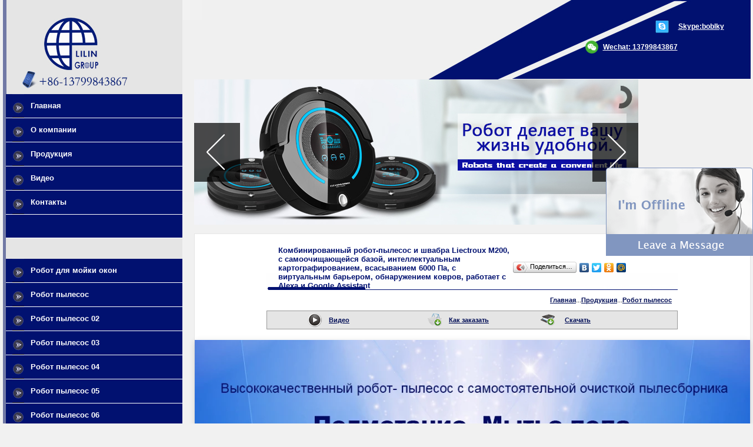

--- FILE ---
content_type: text/html
request_url: http://www.robotvacuumcleaner.ru/proshow.asp?id=140370
body_size: 109376
content:

<!DOCTYPE html PUBLIC "-//W3C//DTD XHTML 1.0 Transitional//EN" "http://www.w3.org/TR/xhtml1/DTD/xhtml1-transitional.dtd">
<html xmlns="http://www.w3.org/1999/xhtml" xml:lang="ru">
<meta http-equiv="Content-Type" content="text/html; charset=windows-1251" />
<meta http-equiv="Content-Type" content="text/html; charset=windows-1251" />
<meta http-equiv="Content-Type" content="text/html; charset=windows-1251" />
<meta http-equiv="Content-Type" content="text/html; charset=windows-1251" />

<head>
<meta http-equiv="Content-Type" content="text/html; charset=windows-1251" />
<meta name="author" content="xintuonet.com,newto.ru" />
<meta name="keywords" content="Комбинированный робот-пылесос и швабра Liectroux M200, с самоочищающейся базой, интеллектуальным картографированием, всасыванием 6000 Па, с виртуальным барьером, обнаружением ковров, работает с Alexa и Google Assistant" />
<meta name="description" content="Комбинированный робот-пылесос и швабра Liectroux M200, с самоочищающейся базой, интеллектуальным картографированием, всасыванием 6000 Па, с виртуальным барьером, обнаружением ковров, работает с Alexa и Google Assistant" />
<meta name="robots" content="all" />
<title>Комбинированный робот-пылесос и швабра Liectroux M200, с самоочищающейся базой, интеллектуальным картографированием, всасыванием 6000 Па, с виртуальным барьером, обнаружением ковров, работает с Alexa и Google Assistant</title>
<script type="text/javascript" src="js/jquery.js"></script>
<script type="text/javascript" src="js/try.js"></script>
<script type="text/javascript" src="js/jquery.orbit-1.2.3.min.js"></script>
<link type="text/css" rel="stylesheet" href="css/style.css"/>
<link type="text/css" rel="stylesheet" href="css/orbit-1.2.3.css"/>
<link rel="Shortcut Icon" type="image/x-icon" href="favicon.ico" />	
<script type="text/javascript">
			$(window).load(function() {
				$('#featured').orbit();
			});
		</script>
</head>

<body>
<table width="1024" height="1701" border="0" align="center" cellpadding="0" cellspacing="0" class="bg">
  <tr>
    <meta http-equiv="Content-Type" content="text/html; charset=windows-1251" />
<td width="260" valign="top" class="rleft"><table width="255" height="160" border="0" cellpadding="0" cellspacing="0">
      <tr>
        <td><img src="image/log.jpg" width="255" height="160" border="0" usemap="#Map" /></td>
      </tr>
    </table>
    <table width="100%" height="40" border="0" cellpadding="0" cellspacing="0" class="ban">
        <tr>
          <td width="14%" align="center" ><img src="image/ban.jpg" class="bimg"/></td>
          <td width="86%"><a href="/">Главная</a></td>
        </tr>
      </table>
      <table width="100%" height="40" border="0" cellpadding="0" cellspacing="0" class="ban">
        <tr>
          <td width="14%" align="center" ><img src="image/ban.jpg" class="bimg"/></td>
          <td width="86%"><a href="company.asp">О компании</a></td>
        </tr>
      </table>
      <table width="100%" height="40" border="0" cellpadding="0" cellspacing="0" class="ban">
        <tr>
          <td width="14%" align="center"><img src="image/ban.jpg" class="bimg"/></td>
          <td width="86%"><a href="products.asp">Продукция</a></td>
        </tr>
      </table>
      <table width="100%" height="40" border="0" cellpadding="0" cellspacing="0" class="ban">
        <tr>
          <td width="14%" align="center"><img src="image/ban.jpg" class="bimg"/></td>
          <td width="86%"><a href="http://u.youku.com/user_video/id_UMTQxODg3MTc2.html" target="_blank" rel="nofollow">Видео</a></td>
        </tr>
      </table>
      <table width="100%" height="40" border="0" cellpadding="0" cellspacing="0" class="ban">
        <tr>
          <td width="14%" align="center"><img src="image/ban.jpg" class="bimg"/></td>
          <td width="86%"><a href="contact.asp" rel="nofollow">Контакты</a></td>
        </tr>
      </table>
      <table width="100%" height="40" border="0" cellpadding="0" cellspacing="0" class="ban">
        <tr>
          <td width="14%" align="center">&nbsp;</td>
          <td width="86%"></td>
        </tr>
      </table>
      <table width="100%" height="35" border="0" cellpadding="0" cellspacing="0">
        <tr>
          <td>&nbsp;</td>
        </tr>
      </table>
	  
      <table width="100%" height="40" border="0" cellpadding="0" cellspacing="0" class="ban">
        <tr>
          <td width="14%" align="center" ><img src="image/ban.jpg" class="bimg"/></td>
          <td width="86%"><a href="product.asp?anclassid=42" title="Робот для мойки окон">Робот для мойки окон</a></td>
        </tr>
      </table>
 
      <table width="100%" height="40" border="0" cellpadding="0" cellspacing="0" class="ban">
        <tr>
          <td width="14%" align="center" ><img src="image/ban.jpg" class="bimg"/></td>
          <td width="86%"><a href="product.asp?anclassid=1" title="Робот пылесос">Робот пылесос</a></td>
        </tr>
      </table>
 
      <table width="100%" height="40" border="0" cellpadding="0" cellspacing="0" class="ban">
        <tr>
          <td width="14%" align="center" ><img src="image/ban.jpg" class="bimg"/></td>
          <td width="86%"><a href="product.asp?anclassid=9" title="Робот пылесос 02">Робот пылесос 02</a></td>
        </tr>
      </table>
 
      <table width="100%" height="40" border="0" cellpadding="0" cellspacing="0" class="ban">
        <tr>
          <td width="14%" align="center" ><img src="image/ban.jpg" class="bimg"/></td>
          <td width="86%"><a href="product.asp?anclassid=10" title="Робот пылесос 03">Робот пылесос 03</a></td>
        </tr>
      </table>
 
      <table width="100%" height="40" border="0" cellpadding="0" cellspacing="0" class="ban">
        <tr>
          <td width="14%" align="center" ><img src="image/ban.jpg" class="bimg"/></td>
          <td width="86%"><a href="product.asp?anclassid=12" title="Робот пылесос 04">Робот пылесос 04</a></td>
        </tr>
      </table>
 
      <table width="100%" height="40" border="0" cellpadding="0" cellspacing="0" class="ban">
        <tr>
          <td width="14%" align="center" ><img src="image/ban.jpg" class="bimg"/></td>
          <td width="86%"><a href="product.asp?anclassid=13" title="Робот пылесос 05">Робот пылесос 05</a></td>
        </tr>
      </table>
 
      <table width="100%" height="40" border="0" cellpadding="0" cellspacing="0" class="ban">
        <tr>
          <td width="14%" align="center" ><img src="image/ban.jpg" class="bimg"/></td>
          <td width="86%"><a href="product.asp?anclassid=14" title="Робот пылесос 06">Робот пылесос 06</a></td>
        </tr>
      </table>
 
      <table width="100%" height="40" border="0" cellpadding="0" cellspacing="0" class="ban">
        <tr>
          <td width="14%" align="center" ><img src="image/ban.jpg" class="bimg"/></td>
          <td width="86%"><a href="product.asp?anclassid=15" title="Робот пылесос 07">Робот пылесос 07</a></td>
        </tr>
      </table>
 
      <table width="100%" height="40" border="0" cellpadding="0" cellspacing="0" class="ban">
        <tr>
          <td width="14%" align="center" ><img src="image/ban.jpg" class="bimg"/></td>
          <td width="86%"><a href="product.asp?anclassid=16" title="Робот пылесос 08">Робот пылесос 08</a></td>
        </tr>
      </table>
 
      <table width="100%" height="40" border="0" cellpadding="0" cellspacing="0" class="ban">
        <tr>
          <td width="14%" align="center" ><img src="image/ban.jpg" class="bimg"/></td>
          <td width="86%"><a href="product.asp?anclassid=17" title="Робот пылесос (Julia)">Робот пылесос (Julia)</a></td>
        </tr>
      </table>
 
      <table width="100%" height="40" border="0" cellpadding="0" cellspacing="0" class="ban">
        <tr>
          <td width="14%" align="center" ><img src="image/ban.jpg" class="bimg"/></td>
          <td width="86%"><a href="product.asp?anclassid=18" title="Робот пылесос (Aliona)">Робот пылесос (Aliona)</a></td>
        </tr>
      </table>
 
      <table width="100%" height="40" border="0" cellpadding="0" cellspacing="0" class="ban">
        <tr>
          <td width="14%" align="center" ><img src="image/ban.jpg" class="bimg"/></td>
          <td width="86%"><a href="product.asp?anclassid=19" title="Робот пылесос (Lynn)">Робот пылесос (Lynn)</a></td>
        </tr>
      </table>
 
      <table width="100%" height="40" border="0" cellpadding="0" cellspacing="0" class="ban">
        <tr>
          <td width="14%" align="center" ><img src="image/ban.jpg" class="bimg"/></td>
          <td width="86%"><a href="product.asp?anclassid=20" title="Робот пылесос (Shelly)">Робот пылесос (Shelly)</a></td>
        </tr>
      </table>
 
      <table width="100%" height="40" border="0" cellpadding="0" cellspacing="0" class="ban">
        <tr>
          <td width="14%" align="center" ><img src="image/ban.jpg" class="bimg"/></td>
          <td width="86%"><a href="product.asp?anclassid=21" title="Робот пылесос (Candy)">Робот пылесос (Candy)</a></td>
        </tr>
      </table>
 
      <table width="100%" height="40" border="0" cellpadding="0" cellspacing="0" class="ban">
        <tr>
          <td width="14%" align="center" ><img src="image/ban.jpg" class="bimg"/></td>
          <td width="86%"><a href="product.asp?anclassid=22" title="Робот пылесос (Bob)">Робот пылесос (Bob)</a></td>
        </tr>
      </table>
 
      <table width="100%" height="40" border="0" cellpadding="0" cellspacing="0" class="ban">
        <tr>
          <td width="14%" align="center" ><img src="image/ban.jpg" class="bimg"/></td>
          <td width="86%"><a href="product.asp?anclassid=24" title="Робот пылесос (Jack)">Робот пылесос (Jack)</a></td>
        </tr>
      </table>
 
      <table width="100%" height="40" border="0" cellpadding="0" cellspacing="0" class="ban">
        <tr>
          <td width="14%" align="center" ><img src="image/ban.jpg" class="bimg"/></td>
          <td width="86%"><a href="product.asp?anclassid=25" title="Робот пылесос (Lily)">Робот пылесос (Lily)</a></td>
        </tr>
      </table>
 
      <table width="100%" height="40" border="0" cellpadding="0" cellspacing="0" class="ban">
        <tr>
          <td width="14%" align="center" ><img src="image/ban.jpg" class="bimg"/></td>
          <td width="86%"><a href="product.asp?anclassid=27" title="Робот пылесос (Ada)">Робот пылесос (Ada)</a></td>
        </tr>
      </table>
 
      <table width="100%" height="40" border="0" cellpadding="0" cellspacing="0" class="ban">
        <tr>
          <td width="14%" align="center" ><img src="image/ban.jpg" class="bimg"/></td>
          <td width="86%"><a href="product.asp?anclassid=28" title="Робот пылесос (Linda)">Робот пылесос (Linda)</a></td>
        </tr>
      </table>
 
      <table width="100%" height="40" border="0" cellpadding="0" cellspacing="0" class="ban">
        <tr>
          <td width="14%" align="center" ><img src="image/ban.jpg" class="bimg"/></td>
          <td width="86%"><a href="product.asp?anclassid=29" title="Робот пылесос (Alice)">Робот пылесос (Alice)</a></td>
        </tr>
      </table>
 
      <table width="100%" height="40" border="0" cellpadding="0" cellspacing="0" class="ban">
        <tr>
          <td width="14%" align="center" ><img src="image/ban.jpg" class="bimg"/></td>
          <td width="86%"><a href="product.asp?anclassid=30" title="Робот пылесос (Amy)">Робот пылесос (Amy)</a></td>
        </tr>
      </table>
 
      <table width="100%" height="40" border="0" cellpadding="0" cellspacing="0" class="ban">
        <tr>
          <td width="14%" align="center" ><img src="image/ban.jpg" class="bimg"/></td>
          <td width="86%"><a href="product.asp?anclassid=31" title="Робот пылесос (Anna)">Робот пылесос (Anna)</a></td>
        </tr>
      </table>
 
      <table width="100%" height="40" border="0" cellpadding="0" cellspacing="0" class="ban">
        <tr>
          <td width="14%" align="center" ><img src="image/ban.jpg" class="bimg"/></td>
          <td width="86%"><a href="product.asp?anclassid=32" title="Робот пылесос (Bella)">Робот пылесос (Bella)</a></td>
        </tr>
      </table>
 
      <table width="100%" height="40" border="0" cellpadding="0" cellspacing="0" class="ban">
        <tr>
          <td width="14%" align="center" ><img src="image/ban.jpg" class="bimg"/></td>
          <td width="86%"><a href="product.asp?anclassid=33" title="Робот пылесос (Bess)">Робот пылесос (Bess)</a></td>
        </tr>
      </table>
 
      <table width="100%" height="40" border="0" cellpadding="0" cellspacing="0" class="ban">
        <tr>
          <td width="14%" align="center" ><img src="image/ban.jpg" class="bimg"/></td>
          <td width="86%"><a href="product.asp?anclassid=34" title="Робот пылесос (Betty)">Робот пылесос (Betty)</a></td>
        </tr>
      </table>
 
      <table width="100%" height="40" border="0" cellpadding="0" cellspacing="0" class="ban">
        <tr>
          <td width="14%" align="center" ><img src="image/ban.jpg" class="bimg"/></td>
          <td width="86%"><a href="product.asp?anclassid=35" title="Робот пылесос (Cathy)">Робот пылесос (Cathy)</a></td>
        </tr>
      </table>
 
      <table width="100%" height="40" border="0" cellpadding="0" cellspacing="0" class="ban">
        <tr>
          <td width="14%" align="center" ><img src="image/ban.jpg" class="bimg"/></td>
          <td width="86%"><a href="product.asp?anclassid=36" title="Робот пылесос (Daisy)">Робот пылесос (Daisy)</a></td>
        </tr>
      </table>
 
      <table width="100%" height="40" border="0" cellpadding="0" cellspacing="0" class="ban">
        <tr>
          <td width="14%" align="center" ><img src="image/ban.jpg" class="bimg"/></td>
          <td width="86%"><a href="product.asp?anclassid=37" title="Робот пылесос (Kelly)">Робот пылесос (Kelly)</a></td>
        </tr>
      </table>
 
      <table width="100%" height="40" border="0" cellpadding="0" cellspacing="0" class="ban">
        <tr>
          <td width="14%" align="center" ><img src="image/ban.jpg" class="bimg"/></td>
          <td width="86%"><a href="product.asp?anclassid=38" title="Робот пылесос (Lisa)">Робот пылесос (Lisa)</a></td>
        </tr>
      </table>
 
      <table width="100%" height="40" border="0" cellpadding="0" cellspacing="0" class="ban">
        <tr>
          <td width="14%" align="center" ><img src="image/ban.jpg" class="bimg"/></td>
          <td width="86%"><a href="product.asp?anclassid=39" title="Робот пылесос (Amanda)">Робот пылесос (Amanda)</a></td>
        </tr>
      </table>
 
      <table width="100%" height="40" border="0" cellpadding="0" cellspacing="0" class="ban">
        <tr>
          <td width="14%" align="center" ><img src="image/ban.jpg" class="bimg"/></td>
          <td width="86%"><a href="product.asp?anclassid=40" title="робот уборщик(Bob)">робот уборщик(Bob)</a></td>
        </tr>
      </table>
 
      <table width="100%" height="40" border="0" cellpadding="0" cellspacing="0" class="ban">
        <tr>
          <td width="14%" align="center" ><img src="image/ban.jpg" class="bimg"/></td>
          <td width="86%"><a href="product.asp?anclassid=41" title="робот для дома (Lynn)">робот для дома (Lynn)</a></td>
        </tr>
      </table>
 
      <table width="100%" height="40" border="0" cellpadding="0" cellspacing="0" class="ban">
        <tr>
          <td width="14%" align="center" ><img src="image/ban.jpg" class="bimg"/></td>
          <td width="86%"><a href="product.asp?anclassid=43" title=""></a></td>
        </tr>
      </table>
 
      <table width="100%" height="40" border="0" cellpadding="0" cellspacing="0" class="ban">
        <tr>
          <td width="14%" align="center" ><img src="image/ban.jpg" class="bimg"/></td>
          <td width="86%"><a href="product.asp?anclassid=44" title=""></a></td>
        </tr>
      </table>
 
      <table width="100%" height="40" border="0" cellpadding="0" cellspacing="0" class="ban">
        <tr>
          <td width="14%" align="center" ><img src="image/ban.jpg" class="bimg"/></td>
          <td width="86%"><a href="product.asp?anclassid=45" title=""></a></td>
        </tr>
      </table>
 
      <table width="100%" height="35" border="0" cellpadding="0" cellspacing="0">
        <tr>
          <td>&nbsp;</td>
        </tr>
      </table>
      <table width="100%" height="35" border="0" cellpadding="0" cellspacing="0" class="ctit">
        <tr>
          <td width="21%" align="center"><img src="image/spc.jpg" width="34" height="31" /></td>
          <td width="79%">Видео</td>
        </tr>
      </table>
      <table width="90%" border="0" align="center" cellpadding="0" cellspacing="0" style="margin-bottom:10px;">
        <tr>
          <td><p><b>Liectroux G7 Робот-пылесос&nbsp; LDS</b></p>
<p><b> с самоочищающимся мусорным баком</b></p>
<p><iframe width="300" height="169" src="https://www.youtube.com/embed/lsI-3okjLBA" title="YouTube video player" frameborder="0" allow="accelerometer; autoplay; clipboard-write; encrypted-media; gyroscope; picture-in-picture" allowfullscreen=""></iframe></p>
<p><b>Liectroux M200 Робот-пылесос&nbsp; с гироскопом&nbsp;</b></p>
<p><b>и самоопустошающимся мусоросборником</b></p>
<p><iframe width="300" height="169" src="https://www.youtube.com/embed/-lZbuJlaYVU" title="YouTube video player" frameborder="0" allow="accelerometer; autoplay; clipboard-write; encrypted-media; gyroscope; picture-in-picture" allowfullscreen=""></iframe></p>
<p><span style="font-size: small;"><b>Liectroux I5Pro Беспроводной пылесос</b></span></p>
<p><iframe width="300" height="169" src="https://www.youtube.com/embed/zB5ztmatyDY" title="YouTube video player" frameborder="0" allow="accelerometer; autoplay; clipboard-write; encrypted-media; gyroscope; picture-in-picture" allowfullscreen=""></iframe></p>
<p><span style="font-size: small;"><b>Liectroux XR500 Лазерный робот-пылесос</b></span></p>
<p><iframe width="300" height="169" src="https://www.youtube.com/embed/_xG8RLQxTQc" title="YouTube video player" frameborder="0" allow="accelerometer; autoplay; clipboard-write; encrypted-media; gyroscope; picture-in-picture" allowfullscreen=""></iframe></p>
<p><span style="font-size: small;"><b>Liectroux ZK901 Лазерный робот-пылесос</b></span></p>
<p><iframe width="300" height="169" src="https://www.youtube.com/embed/cdQf_lfPyKs" title="YouTube video player" frameborder="0" allow="accelerometer; autoplay; clipboard-write; encrypted-media; gyroscope; picture-in-picture" allowfullscreen=""></iframe></p>
<p><span style="font-size: small;"><b>Liectroux C30B гироскопом Робот-пылесос</b></span></p>
<p><iframe width="300" height="169" src="https://www.youtube.com/embed/WzbcBKokB0M" title="YouTube video player" frameborder="0" allow="accelerometer; autoplay; clipboard-write; encrypted-media; gyroscope; picture-in-picture" allowfullscreen=""></iframe></p>
<p><span style="font-size: small;"><b>Liectroux M7S гироскопом Робот-пылесос</b></span></p>
<p><iframe width="300" height="169" src="https://www.youtube.com/embed/3X4QvMwRqQw" title="YouTube video player" frameborder="0" allow="accelerometer; autoplay; clipboard-write; encrypted-media; gyroscope; picture-in-picture" allowfullscreen=""></iframe></p>
<p><b style="font-size: small;">Liectroux V3S гироскопом Робот-пылесос</b></p>
<p><iframe width="300" height="169" src="https://www.youtube.com/embed/f3GZQo8q1Sc" title="YouTube video player" frameborder="0" allow="accelerometer; autoplay; clipboard-write; encrypted-media; gyroscope; picture-in-picture" allowfullscreen=""></iframe></p>
<p><b style="font-size: small;">Liectroux HCR-10 Робот-мойщик окон</b></p>
<p><iframe width="300" height="169" src="https://www.youtube.com/embed/2HcZBdU0-x0" title="YouTube video player" frameborder="0" allow="accelerometer; autoplay; clipboard-write; encrypted-media; gyroscope; picture-in-picture" allowfullscreen=""></iframe></p>
<p><b>Liectroux WS1080 Робот-мойщик окон</b></p>
<p><iframe width="300" height="169" src="https://www.youtube.com/embed/olaIQIalZ-4" title="YouTube video player" frameborder="0" allow="accelerometer; autoplay; clipboard-write; encrypted-media; gyroscope; picture-in-picture" allowfullscreen=""></iframe></p>
<p><span style="font-size: small;"><b>Liectroux X6 Робот-мойщик окон</b></span></p>
<p><iframe width="300" height="169" src="https://www.youtube.com/embed/pUr5y2tjgEA" title="YouTube video player" frameborder="0" allow="accelerometer; autoplay; clipboard-write; encrypted-media; gyroscope; picture-in-picture" allowfullscreen=""></iframe></p></td>
        </tr>
      </table>
      <table width="100%" height="35" border="0" cellpadding="0" cellspacing="0" class="ctit">
        <tr>
          <td width="21%" align="center"><img src="image/cont.jpg" width="26" height="22" /></td>
          <td width="79%">Контакты</td>
        </tr>
      </table>
      <table width="90%" border="0" align="center" cellpadding="0" cellspacing="0">
        <tr>
          <td class="con" style="font-size:13px;">Вконтакте: Bob Li<br />
            Тел.: +86-13799843867<br />
            Skype: boblky<br />
            Wechat: 13799843867<br />
            E-mail: admin@liectroux.de<br />
            </td>
        </tr>
      </table></td>
<map name="Map"><area shape="rect" coords="16,24,205,156" href="/">
</map>
    <td width="764" valign="top" class="rright"> <meta http-equiv="Content-Type" content="text/html; charset=windows-1251" />
<table width="100%" height="135" border="0" cellpadding="0" cellspacing="0">
      <tr>
        <td width="56%">&nbsp;</td>
        <td width="44%" valign="top" class="rlink"><table width="100%" height="28" border="0" cellpadding="0" cellspacing="0">
          <tr>
            <td>&nbsp;</td>
          </tr>
        </table>
          <table width="100%" height="35" border="0" cellpadding="0" cellspacing="0">
            <tr>
              <td width="61%">&nbsp;</td>
              <td width="39%"><table width="100%" border="0" cellspacing="0" cellpadding="0">
                <tr>
                  <td width="24%"><img src="image/b1.jpg" width="23" height="22" /></td>
                  <td width="76%"><a href="callto://boblky">Skype:boblky</a></td>
                </tr>
              </table></td>
            </tr>
          </table>
          <table width="100%" height="35" border="0" cellpadding="0" cellspacing="0">
            <tr>
              <td width="32%">&nbsp;</td>
              <td width="68%"><table width="100%" border="0" cellspacing="0" cellpadding="0">
                  <tr>
                    <td width="9%"><img src="image/code.png" /></td>
                    <td width="91%" style="padding-left: 5px;"> <a href="code.asp">Wechat: 13799843867</a></td>
                  </tr>
              </table></td>
            </tr>
          </table>
          <table width="100%" height="35" border="0" cellpadding="0" cellspacing="0">
            <tr>
              <td width="54%">&nbsp;</td>
              <td width="46%">&nbsp;</td>
            </tr>
          </table></td>
      </tr>
    </table>
      <table width="100%" border="0" cellspacing="0" cellpadding="0">
        <tr>
          <td>
		  	<div id="featured">
	 
			<a href="adv_show.asp?id=10"><img src="bookpicture/201512281491712619.jpg" width="755" height="247"/></a>
 
			<a href="adv_show.asp?id=9"><img src="bookpicture/2015122814184828773.jpg" width="755" height="247"/></a>
 
			<a href="adv_show.asp?id=7"><img src="bookpicture/2015122814214751683.jpg" width="755" height="247"/></a>
 
			<a href="adv_show.asp?id=8"><img src="bookpicture/2015122814233691836.jpg" width="755" height="247"/></a>

		</div>
		  </td>
        </tr>
      </table>
      <table width="100%" height="1304" border="0" cellpadding="0" cellspacing="0" class="com">
        <tr>
          <td valign="top"><table width="699" height="20" border="0" align="center" cellpadding="0" cellspacing="0">
            <tr>
              <td>&nbsp;</td>
            </tr>
          </table>
            <table width="699" height="29" border="0" align="center" cellpadding="0" cellspacing="0" class="comtit">
            <tr>
              <td width="406" class="cp20">Комбинированный робот-пылесос и швабра Liectroux M200, с самоочищающейся базой, интеллектуальным картографированием, всасыванием 6000 Па, с виртуальным барьером, обнаружением ковров, работает с Alexa и Google Assistant</td>
              <td width="293"><script type="text/javascript" src="//yandex.st/share/share.js" charset="utf-8"></script>
<div class="yashare-auto-init" data-yashareL10n="ru" data-yashareType="button" data-yashareQuickServices="yaru,vkontakte,facebook,twitter,odnoklassniki,moimir"></div></td>
            </tr>
          </table>
            <table width="699" height="35" border="0" align="center" cellpadding="0" cellspacing="0">
              <tr>
                <td class="mlink" style=" text-align:right; padding-right:10px;"><a href="/">Главная</a>...<a href="products.asp">Продукция</a>...<a href="product.asp?anclassid=1">Робот пылесос</a></td>
              </tr>
            </table>
            <table width="699" height="25" border="0" align="center" cellpadding="0" cellspacing="0" class="pban">
              <tr>
                <td width="67">&nbsp;</td>
                <td width="30"><img src="image/play.png" width="24" height="24" /></td>
                <td width="174"><a href="https://youtu.be/-lZbuJlaYVU" target="_blank">Видео</a></td>
                <td width="30"><img src="image/shopping_cart_down.png" width="24" height="24" /></td>
                <td width="160"><a href="https://aliexpress.ru/item/1005005859254429.html" target="_blank">Как заказать</a></td>
                <td width="35"><img src="image/scanner_down.png" width="24" height="24" /></td>
                <td width="201"><a href="" target="_blank"></a>
				
                    </a><a href="game_wai.asp?id=140370" target="_blank" class="new_title">
                    
                Скачать</a>
				</td>
              </tr>
            </table>
            
            <table width="699" border="0" align="center" cellpadding="0" cellspacing="0">
              <tr>
                <td style="line-height:1.5em;"><p>&nbsp;</p>
<div>
<div class="image-resize" style="font-family: Verdana, Arial, Helvetica, sans-serif; box-sizing: border-box; user-select: auto; position: relative; display: inline-block; font-size: 0px; width: auto; height: auto; max-width: 944px;"><span class="slate-node-img__span sc-bwzfXH eiqhKS" style="box-sizing: border-box; -webkit-box-align: center; align-items: center; display: inline-flex; -webkit-box-pack: center; justify-content: center; position: relative; vertical-align: middle; box-shadow: rgba(0, 0, 0, 0.12) 0px 2px 10px; width: 944px; height: 1391px;"><img src="https://ae01.alicdn.com/kf/Sba157553e2e24ff2a1d89e2fe9ad894dE.jpg" mce_src="https://ae01.alicdn.com/kf/Sba157553e2e24ff2a1d89e2fe9ad894dE.jpg" alt="" style="border: 0px; box-sizing: border-box; display: flex; max-width: 100%; max-height: 100%; pointer-events: unset; background-color: transparent; width: 944px; height: 1391px;" /></span></div>
<span class="slate-node-text" mce_style="box-sizing: border-box;" style="font-family: Verdana, Arial, Helvetica, sans-serif; font-size: 10px; box-sizing: border-box;">?</span><span class="slate-node-text" mce_style="box-sizing: border-box;" style="font-family: Verdana, Arial, Helvetica, sans-serif; font-size: 10px; box-sizing: border-box;">?</span><span mce_style="box-sizing: border-box; user-select: text;" style="font-family: Verdana, Arial, Helvetica, sans-serif; font-size: 10px; box-sizing: border-box; user-select: text;"><span style="box-sizing: border-box; height: 0px; color: transparent; outline: none; position: absolute;"><span class="slate-node-text" mce_style="box-sizing: border-box;" style="box-sizing: border-box;"><span mce_style="box-sizing: border-box;" style="box-sizing: border-box;"><span mce_style="box-sizing: border-box;" style="box-sizing: border-box;">?</span></span></span></span><span mce_style="box-sizing: border-box; user-select: text;" style="box-sizing: border-box; user-select: text;"><span mce_style="box-sizing: border-box;" style="box-sizing: border-box;"><span mce_style="box-sizing: border-box;" style="box-sizing: border-box;"><span class="slate-node-img" mce_style="box-sizing: border-box;" style="box-sizing: border-box;"><span class="slate-node-img__span sc-bwzfXH eiqhKS" style="box-sizing: border-box; -webkit-box-align: center; align-items: center; display: inline-flex; -webkit-box-pack: center; justify-content: center; position: relative; vertical-align: middle; width: 944px; height: 1721px;"><img src="https://ae01.alicdn.com/kf/S93bcae7c23e84bc880eb01cd1106a91cs.jpg" mce_src="https://ae01.alicdn.com/kf/S93bcae7c23e84bc880eb01cd1106a91cs.jpg" alt="" style="border: 0px; box-sizing: border-box; display: flex; max-width: 100%; max-height: 100%; pointer-events: unset; background-color: transparent; width: 944px; height: 1721px;" /></span></span><span class="slate-node-text" mce_style="box-sizing: border-box;" style="box-sizing: border-box;"><span mce_style="box-sizing: border-box;" style="box-sizing: border-box;"><span mce_style="box-sizing: border-box;" style="box-sizing: border-box;">?</span></span></span></span></span></span></span><span class="slate-node-text" mce_style="box-sizing: border-box;" style="font-family: Verdana, Arial, Helvetica, sans-serif; font-size: 10px; box-sizing: border-box;">?</span><span mce_style="box-sizing: border-box; user-select: text;" style="font-family: Verdana, Arial, Helvetica, sans-serif; font-size: 10px; box-sizing: border-box; user-select: text;"><span style="box-sizing: border-box; height: 0px; color: transparent; outline: none; position: absolute;"><span class="slate-node-text" mce_style="box-sizing: border-box;" style="box-sizing: border-box;"><span mce_style="box-sizing: border-box;" style="box-sizing: border-box;"><span mce_style="box-sizing: border-box;" style="box-sizing: border-box;">?</span></span></span></span><span mce_style="box-sizing: border-box; user-select: text;" style="box-sizing: border-box; user-select: text;"><span mce_style="box-sizing: border-box;" style="box-sizing: border-box;"><span mce_style="box-sizing: border-box;" style="box-sizing: border-box;"><span class="slate-node-img" mce_style="box-sizing: border-box;" style="box-sizing: border-box;"><span class="slate-node-img__span sc-bwzfXH eiqhKS" style="box-sizing: border-box; -webkit-box-align: center; align-items: center; display: inline-flex; -webkit-box-pack: center; justify-content: center; position: relative; vertical-align: middle; width: 944px; height: 2227px;"><img src="https://ae01.alicdn.com/kf/S4aeec8272fe94fc28178c126a1f0e397X.jpg" mce_src="https://ae01.alicdn.com/kf/S4aeec8272fe94fc28178c126a1f0e397X.jpg" alt="" style="border: 0px; box-sizing: border-box; display: flex; max-width: 100%; max-height: 100%; pointer-events: unset; background-color: transparent; width: 944px; height: 2227px;" /></span></span><span class="slate-node-text" mce_style="box-sizing: border-box;" style="box-sizing: border-box;"><span mce_style="box-sizing: border-box;" style="box-sizing: border-box;"><span mce_style="box-sizing: border-box;" style="box-sizing: border-box;">?</span></span></span></span></span></span></span><span class="slate-node-text" mce_style="box-sizing: border-box;" style="font-family: Verdana, Arial, Helvetica, sans-serif; font-size: 10px; box-sizing: border-box;">?</span><span mce_style="box-sizing: border-box; user-select: text;" style="font-family: Verdana, Arial, Helvetica, sans-serif; font-size: 10px; box-sizing: border-box; user-select: text;"><span style="box-sizing: border-box; height: 0px; color: transparent; outline: none; position: absolute;"><span class="slate-node-text" mce_style="box-sizing: border-box;" style="box-sizing: border-box;"><span mce_style="box-sizing: border-box;" style="box-sizing: border-box;"><span mce_style="box-sizing: border-box;" style="box-sizing: border-box;">?</span></span></span></span><span mce_style="box-sizing: border-box; user-select: text;" style="box-sizing: border-box; user-select: text;"><span mce_style="box-sizing: border-box;" style="box-sizing: border-box;"><span mce_style="box-sizing: border-box;" style="box-sizing: border-box;"><span class="slate-node-img" mce_style="box-sizing: border-box;" style="box-sizing: border-box;"><span class="slate-node-img__span sc-bwzfXH eiqhKS" style="box-sizing: border-box; -webkit-box-align: center; align-items: center; display: inline-flex; -webkit-box-pack: center; justify-content: center; position: relative; vertical-align: middle; width: 944px; height: 1803px;"><img src="https://ae01.alicdn.com/kf/Sbd8e8c1a2d2440fc90f99888e2b07869R.jpg" mce_src="https://ae01.alicdn.com/kf/Sbd8e8c1a2d2440fc90f99888e2b07869R.jpg" alt="" style="border: 0px; box-sizing: border-box; display: flex; max-width: 100%; max-height: 100%; pointer-events: unset; background-color: transparent; width: 944px; height: 1803px;" /></span></span><span class="slate-node-text" mce_style="box-sizing: border-box;" style="box-sizing: border-box;"><span mce_style="box-sizing: border-box;" style="box-sizing: border-box;"><span mce_style="box-sizing: border-box;" style="box-sizing: border-box;">?</span></span></span></span></span></span></span><span class="slate-node-text" mce_style="box-sizing: border-box;" style="font-family: Verdana, Arial, Helvetica, sans-serif; font-size: 10px; box-sizing: border-box;">?</span><span mce_style="box-sizing: border-box; user-select: text;" style="font-family: Verdana, Arial, Helvetica, sans-serif; font-size: 10px; box-sizing: border-box; user-select: text;"><span style="box-sizing: border-box; height: 0px; color: transparent; outline: none; position: absolute;"><span class="slate-node-text" mce_style="box-sizing: border-box;" style="box-sizing: border-box;"><span mce_style="box-sizing: border-box;" style="box-sizing: border-box;"><span mce_style="box-sizing: border-box;" style="box-sizing: border-box;">?</span></span></span></span><span mce_style="box-sizing: border-box; user-select: text;" style="box-sizing: border-box; user-select: text;"><span mce_style="box-sizing: border-box;" style="box-sizing: border-box;"><span mce_style="box-sizing: border-box;" style="box-sizing: border-box;"><span class="slate-node-img" mce_style="box-sizing: border-box;" style="box-sizing: border-box;"><span class="slate-node-img__span sc-bwzfXH eiqhKS" style="box-sizing: border-box; -webkit-box-align: center; align-items: center; display: inline-flex; -webkit-box-pack: center; justify-content: center; position: relative; vertical-align: middle; width: 944px; height: 1418px;"><img src="https://ae01.alicdn.com/kf/S1a5112e73c754258b599859bbd51a7d6h.jpg" mce_src="https://ae01.alicdn.com/kf/S1a5112e73c754258b599859bbd51a7d6h.jpg" alt="" style="border: 0px; box-sizing: border-box; display: flex; max-width: 100%; max-height: 100%; pointer-events: unset; background-color: transparent; width: 944px; height: 1418px;" /></span></span><span class="slate-node-text" mce_style="box-sizing: border-box;" style="box-sizing: border-box;"><span mce_style="box-sizing: border-box;" style="box-sizing: border-box;"><span mce_style="box-sizing: border-box;" style="box-sizing: border-box;">?</span></span></span></span></span></span></span><span class="slate-node-text" mce_style="box-sizing: border-box;" style="font-family: Verdana, Arial, Helvetica, sans-serif; font-size: 10px; box-sizing: border-box;">?</span><span mce_style="box-sizing: border-box; user-select: text;" style="font-family: Verdana, Arial, Helvetica, sans-serif; font-size: 10px; box-sizing: border-box; user-select: text;"><span style="box-sizing: border-box; height: 0px; color: transparent; outline: none; position: absolute;"><span class="slate-node-text" mce_style="box-sizing: border-box;" style="box-sizing: border-box;"><span mce_style="box-sizing: border-box;" style="box-sizing: border-box;"><span mce_style="box-sizing: border-box;" style="box-sizing: border-box;">?</span></span></span></span><span mce_style="box-sizing: border-box; user-select: text;" style="box-sizing: border-box; user-select: text;"><span mce_style="box-sizing: border-box;" style="box-sizing: border-box;"><span mce_style="box-sizing: border-box;" style="box-sizing: border-box;"><span class="slate-node-img" mce_style="box-sizing: border-box;" style="box-sizing: border-box;"><span class="slate-node-img__span sc-bwzfXH eiqhKS" style="box-sizing: border-box; -webkit-box-align: center; align-items: center; display: inline-flex; -webkit-box-pack: center; justify-content: center; position: relative; vertical-align: middle; width: 944px; height: 1455px;"><img src="https://ae01.alicdn.com/kf/Sac4418b7378a4671acbed724be0c6d52U.jpg" mce_src="https://ae01.alicdn.com/kf/Sac4418b7378a4671acbed724be0c6d52U.jpg" alt="" style="border: 0px; box-sizing: border-box; display: flex; max-width: 100%; max-height: 100%; pointer-events: unset; background-color: transparent; width: 944px; height: 1455px;" /></span></span><span class="slate-node-text" mce_style="box-sizing: border-box;" style="box-sizing: border-box;"><span mce_style="box-sizing: border-box;" style="box-sizing: border-box;"><span mce_style="box-sizing: border-box;" style="box-sizing: border-box;">?</span></span></span></span></span></span></span><span class="slate-node-text" mce_style="box-sizing: border-box;" style="font-family: Verdana, Arial, Helvetica, sans-serif; font-size: 10px; box-sizing: border-box;">?</span><span mce_style="box-sizing: border-box; user-select: text;" style="font-family: Verdana, Arial, Helvetica, sans-serif; font-size: 10px; box-sizing: border-box; user-select: text;"><span style="box-sizing: border-box; height: 0px; color: transparent; outline: none; position: absolute;"><span class="slate-node-text" mce_style="box-sizing: border-box;" style="box-sizing: border-box;"><span mce_style="box-sizing: border-box;" style="box-sizing: border-box;"><span mce_style="box-sizing: border-box;" style="box-sizing: border-box;">?</span></span></span></span><span mce_style="box-sizing: border-box; user-select: text;" style="box-sizing: border-box; user-select: text;"><span mce_style="box-sizing: border-box;" style="box-sizing: border-box;"><span mce_style="box-sizing: border-box;" style="box-sizing: border-box;"><span class="slate-node-img" mce_style="box-sizing: border-box;" style="box-sizing: border-box;"><span class="slate-node-img__span sc-bwzfXH eiqhKS" style="box-sizing: border-box; -webkit-box-align: center; align-items: center; display: inline-flex; -webkit-box-pack: center; justify-content: center; position: relative; vertical-align: middle; width: 944px; height: 1126px;"><img src="https://ae01.alicdn.com/kf/Sae79760a25244f6480eeadccf51efcc9N.jpg" mce_src="https://ae01.alicdn.com/kf/Sae79760a25244f6480eeadccf51efcc9N.jpg" alt="" style="border: 0px; box-sizing: border-box; display: flex; max-width: 100%; max-height: 100%; pointer-events: unset; background-color: transparent; width: 944px; height: 1126px;" /></span></span><span class="slate-node-text" mce_style="box-sizing: border-box;" style="box-sizing: border-box;"><span mce_style="box-sizing: border-box;" style="box-sizing: border-box;"><span mce_style="box-sizing: border-box;" style="box-sizing: border-box;">?</span></span></span></span></span></span></span><span class="slate-node-text" mce_style="box-sizing: border-box;" style="font-family: Verdana, Arial, Helvetica, sans-serif; font-size: 10px; box-sizing: border-box;">?</span><span mce_style="box-sizing: border-box; user-select: text;" style="font-family: Verdana, Arial, Helvetica, sans-serif; font-size: 10px; box-sizing: border-box; user-select: text;"><span style="box-sizing: border-box; height: 0px; color: transparent; outline: none; position: absolute;"><span class="slate-node-text" mce_style="box-sizing: border-box;" style="box-sizing: border-box;"><span mce_style="box-sizing: border-box;" style="box-sizing: border-box;"><span mce_style="box-sizing: border-box;" style="box-sizing: border-box;">?</span></span></span></span><span mce_style="box-sizing: border-box; user-select: text;" style="box-sizing: border-box; user-select: text;"><span mce_style="box-sizing: border-box;" style="box-sizing: border-box;"><span mce_style="box-sizing: border-box;" style="box-sizing: border-box;"><span class="slate-node-img" mce_style="box-sizing: border-box;" style="box-sizing: border-box;"><span class="slate-node-img__span sc-bwzfXH eiqhKS" style="box-sizing: border-box; -webkit-box-align: center; align-items: center; display: inline-flex; -webkit-box-pack: center; justify-content: center; position: relative; vertical-align: middle; width: 944px; height: 1569px;"><img src="https://ae01.alicdn.com/kf/S1322b106da3542d3974f3aca6a31951bu.jpg" mce_src="https://ae01.alicdn.com/kf/S1322b106da3542d3974f3aca6a31951bu.jpg" alt="" style="border: 0px; box-sizing: border-box; display: flex; max-width: 100%; max-height: 100%; pointer-events: unset; background-color: transparent; width: 944px; height: 1569px;" /></span></span><span class="slate-node-text" mce_style="box-sizing: border-box;" style="box-sizing: border-box;"><span mce_style="box-sizing: border-box;" style="box-sizing: border-box;"><span mce_style="box-sizing: border-box;" style="box-sizing: border-box;">?</span></span></span></span></span></span></span><span class="slate-node-text" mce_style="box-sizing: border-box;" style="font-family: Verdana, Arial, Helvetica, sans-serif; font-size: 10px; box-sizing: border-box;">?</span><span mce_style="box-sizing: border-box; user-select: text;" style="font-family: Verdana, Arial, Helvetica, sans-serif; font-size: 10px; box-sizing: border-box; user-select: text;"><span style="box-sizing: border-box; height: 0px; color: transparent; outline: none; position: absolute;"><span class="slate-node-text" mce_style="box-sizing: border-box;" style="box-sizing: border-box;"><span mce_style="box-sizing: border-box;" style="box-sizing: border-box;"><span mce_style="box-sizing: border-box;" style="box-sizing: border-box;">?</span></span></span></span><span mce_style="box-sizing: border-box; user-select: text;" style="box-sizing: border-box; user-select: text;"><span mce_style="box-sizing: border-box;" style="box-sizing: border-box;"><span mce_style="box-sizing: border-box;" style="box-sizing: border-box;"><span class="slate-node-img" mce_style="box-sizing: border-box;" style="box-sizing: border-box;"><span class="slate-node-img__span sc-bwzfXH eiqhKS" style="box-sizing: border-box; -webkit-box-align: center; align-items: center; display: inline-flex; -webkit-box-pack: center; justify-content: center; position: relative; vertical-align: middle; width: 944px; height: 979px;"><img src="https://ae01.alicdn.com/kf/S4ef8d6a3bd2f401c803cf6131a78afaeA.jpg" mce_src="https://ae01.alicdn.com/kf/S4ef8d6a3bd2f401c803cf6131a78afaeA.jpg" alt="" style="border: 0px; box-sizing: border-box; display: flex; max-width: 100%; max-height: 100%; pointer-events: unset; background-color: transparent; width: 944px; height: 979px;" /></span></span><span class="slate-node-text" mce_style="box-sizing: border-box;" style="box-sizing: border-box;"><span mce_style="box-sizing: border-box;" style="box-sizing: border-box;"><span mce_style="box-sizing: border-box;" style="box-sizing: border-box;">?</span></span></span></span></span></span></span><span class="slate-node-text" mce_style="box-sizing: border-box;" style="font-family: Verdana, Arial, Helvetica, sans-serif; font-size: 10px; box-sizing: border-box;">?</span><span mce_style="box-sizing: border-box; user-select: text;" style="font-family: Verdana, Arial, Helvetica, sans-serif; font-size: 10px; box-sizing: border-box; user-select: text;"><span style="box-sizing: border-box; height: 0px; color: transparent; outline: none; position: absolute;"><span class="slate-node-text" mce_style="box-sizing: border-box;" style="box-sizing: border-box;"><span mce_style="box-sizing: border-box;" style="box-sizing: border-box;"><span mce_style="box-sizing: border-box;" style="box-sizing: border-box;">?</span></span></span></span><span mce_style="box-sizing: border-box; user-select: text;" style="box-sizing: border-box; user-select: text;"><span mce_style="box-sizing: border-box;" style="box-sizing: border-box;"><span mce_style="box-sizing: border-box;" style="box-sizing: border-box;"><span class="slate-node-img" mce_style="box-sizing: border-box;" style="box-sizing: border-box;"><span class="slate-node-img__span sc-bwzfXH eiqhKS" style="box-sizing: border-box; -webkit-box-align: center; align-items: center; display: inline-flex; -webkit-box-pack: center; justify-content: center; position: relative; vertical-align: middle; width: 944px; height: 2360px;"><img src="https://ae01.alicdn.com/kf/Saf3b7507e56c42d9aad3c5c93c2ce0c9r.jpg" mce_src="https://ae01.alicdn.com/kf/Saf3b7507e56c42d9aad3c5c93c2ce0c9r.jpg" alt="" style="border: 0px; box-sizing: border-box; display: flex; max-width: 100%; max-height: 100%; pointer-events: unset; background-color: transparent; width: 944px; height: 2360px;" /></span></span><span class="slate-node-text" mce_style="box-sizing: border-box;" style="box-sizing: border-box;"><span mce_style="box-sizing: border-box;" style="box-sizing: border-box;"><span mce_style="box-sizing: border-box;" style="box-sizing: border-box;">?</span></span></span></span></span></span></span><span class="slate-node-text" mce_style="box-sizing: border-box;" style="font-family: Verdana, Arial, Helvetica, sans-serif; font-size: 10px; box-sizing: border-box;">?</span><span mce_style="box-sizing: border-box; user-select: text;" style="font-family: Verdana, Arial, Helvetica, sans-serif; font-size: 10px; box-sizing: border-box; user-select: text;"><span style="box-sizing: border-box; height: 0px; color: transparent; outline: none; position: absolute;"><span class="slate-node-text" mce_style="box-sizing: border-box;" style="box-sizing: border-box;"><span mce_style="box-sizing: border-box;" style="box-sizing: border-box;"><span mce_style="box-sizing: border-box;" style="box-sizing: border-box;">?</span></span></span></span><span mce_style="box-sizing: border-box; user-select: text;" style="box-sizing: border-box; user-select: text;"><span mce_style="box-sizing: border-box;" style="box-sizing: border-box;"><span mce_style="box-sizing: border-box;" style="box-sizing: border-box;"><span class="slate-node-img" mce_style="box-sizing: border-box;" style="box-sizing: border-box;"><span class="slate-node-img__span sc-bwzfXH eiqhKS" style="box-sizing: border-box; -webkit-box-align: center; align-items: center; display: inline-flex; -webkit-box-pack: center; justify-content: center; position: relative; vertical-align: middle; width: 944px; height: 1884px;"><img src="https://ae01.alicdn.com/kf/Sad96c3354f974b73af8792049f1360e5d.jpg" mce_src="https://ae01.alicdn.com/kf/Sad96c3354f974b73af8792049f1360e5d.jpg" alt="" style="border: 0px; box-sizing: border-box; display: flex; max-width: 100%; max-height: 100%; pointer-events: unset; background-color: transparent; width: 944px; height: 1884px;" /></span></span><span class="slate-node-text" mce_style="box-sizing: border-box;" style="box-sizing: border-box;"><span mce_style="box-sizing: border-box;" style="box-sizing: border-box;"><span mce_style="box-sizing: border-box;" style="box-sizing: border-box;">?</span></span></span></span></span></span></span><span class="slate-node-text" mce_style="box-sizing: border-box;" style="font-family: Verdana, Arial, Helvetica, sans-serif; font-size: 10px; box-sizing: border-box;">?</span><span mce_style="box-sizing: border-box; user-select: text;" style="font-family: Verdana, Arial, Helvetica, sans-serif; font-size: 10px; box-sizing: border-box; user-select: text;"><span style="box-sizing: border-box; height: 0px; color: transparent; outline: none; position: absolute;"><span class="slate-node-text" mce_style="box-sizing: border-box;" style="box-sizing: border-box;"><span mce_style="box-sizing: border-box;" style="box-sizing: border-box;"><span mce_style="box-sizing: border-box;" style="box-sizing: border-box;">?</span></span></span></span><span mce_style="box-sizing: border-box; user-select: text;" style="box-sizing: border-box; user-select: text;"><span mce_style="box-sizing: border-box;" style="box-sizing: border-box;"><span mce_style="box-sizing: border-box;" style="box-sizing: border-box;"><span class="slate-node-img" mce_style="box-sizing: border-box;" style="box-sizing: border-box;"><span class="slate-node-img__span sc-bwzfXH eiqhKS" style="box-sizing: border-box; -webkit-box-align: center; align-items: center; display: inline-flex; -webkit-box-pack: center; justify-content: center; position: relative; vertical-align: middle; width: 944px; height: 1939px;"><img src="https://ae01.alicdn.com/kf/S5ec1347060f948bcbfd0d0ba58e16b5cL.jpg" mce_src="https://ae01.alicdn.com/kf/S5ec1347060f948bcbfd0d0ba58e16b5cL.jpg" alt="" style="border: 0px; box-sizing: border-box; display: flex; max-width: 100%; max-height: 100%; pointer-events: unset; background-color: transparent; width: 944px; height: 1939px;" /></span></span><span class="slate-node-text" mce_style="box-sizing: border-box;" style="box-sizing: border-box;"><span mce_style="box-sizing: border-box;" style="box-sizing: border-box;"><span mce_style="box-sizing: border-box;" style="box-sizing: border-box;">?</span></span></span></span></span></span></span><span class="slate-node-text" mce_style="box-sizing: border-box;" style="font-family: Verdana, Arial, Helvetica, sans-serif; font-size: 10px; box-sizing: border-box;">?</span><span mce_style="box-sizing: border-box; user-select: text;" style="font-family: Verdana, Arial, Helvetica, sans-serif; font-size: 10px; box-sizing: border-box; user-select: text;"><span style="box-sizing: border-box; height: 0px; color: transparent; outline: none; position: absolute;"><span class="slate-node-text" mce_style="box-sizing: border-box;" style="box-sizing: border-box;"><span mce_style="box-sizing: border-box;" style="box-sizing: border-box;"><span mce_style="box-sizing: border-box;" style="box-sizing: border-box;">?</span></span></span></span><span mce_style="box-sizing: border-box; user-select: text;" style="box-sizing: border-box; user-select: text;"><span mce_style="box-sizing: border-box;" style="box-sizing: border-box;"><span mce_style="box-sizing: border-box;" style="box-sizing: border-box;"><span class="slate-node-img" mce_style="box-sizing: border-box;" style="box-sizing: border-box;"><span class="slate-node-img__span sc-bwzfXH eiqhKS" style="box-sizing: border-box; -webkit-box-align: center; align-items: center; display: inline-flex; -webkit-box-pack: center; justify-content: center; position: relative; vertical-align: middle; width: 944px; height: 1286px;"><img src="https://ae01.alicdn.com/kf/Sd86b28faa28a466096a9bde5a3afbc0eu.jpg" mce_src="https://ae01.alicdn.com/kf/Sd86b28faa28a466096a9bde5a3afbc0eu.jpg" alt="" style="border: 0px; box-sizing: border-box; display: flex; max-width: 100%; max-height: 100%; pointer-events: unset; background-color: transparent; width: 944px; height: 1286px;" /></span></span><span class="slate-node-text" mce_style="box-sizing: border-box;" style="box-sizing: border-box;"><span mce_style="box-sizing: border-box;" style="box-sizing: border-box;"><span mce_style="box-sizing: border-box;" style="box-sizing: border-box;">?</span></span></span></span></span></span></span><span class="slate-node-text" mce_style="box-sizing: border-box;" style="font-family: Verdana, Arial, Helvetica, sans-serif; font-size: 10px; box-sizing: border-box;">?</span><span mce_style="box-sizing: border-box; user-select: text;" style="font-family: Verdana, Arial, Helvetica, sans-serif; font-size: 10px; box-sizing: border-box; user-select: text;"><span style="box-sizing: border-box; height: 0px; color: transparent; outline: none; position: absolute;"><span class="slate-node-text" mce_style="box-sizing: border-box;" style="box-sizing: border-box;"><span mce_style="box-sizing: border-box;" style="box-sizing: border-box;"><span mce_style="box-sizing: border-box;" style="box-sizing: border-box;">?</span></span></span></span><span mce_style="box-sizing: border-box; user-select: text;" style="box-sizing: border-box; user-select: text;"><span mce_style="box-sizing: border-box;" style="box-sizing: border-box;"><span mce_style="box-sizing: border-box;" style="box-sizing: border-box;"><span class="slate-node-img" mce_style="box-sizing: border-box;" style="box-sizing: border-box;"><span class="slate-node-img__span sc-bwzfXH eiqhKS" style="box-sizing: border-box; -webkit-box-align: center; align-items: center; display: inline-flex; -webkit-box-pack: center; justify-content: center; position: relative; vertical-align: middle; width: 944px; height: 1329px;"><img src="https://ae01.alicdn.com/kf/S2c69307a4b534b2bb645446b861ecc0al.jpg" mce_src="https://ae01.alicdn.com/kf/S2c69307a4b534b2bb645446b861ecc0al.jpg" alt="" style="border: 0px; box-sizing: border-box; display: flex; max-width: 100%; max-height: 100%; pointer-events: unset; background-color: transparent; width: 944px; height: 1329px;" /></span></span><span class="slate-node-text" mce_style="box-sizing: border-box;" style="box-sizing: border-box;"><span mce_style="box-sizing: border-box;" style="box-sizing: border-box;"><span mce_style="box-sizing: border-box;" style="box-sizing: border-box;">?</span></span></span></span></span></span></span><span class="slate-node-text" mce_style="box-sizing: border-box;" style="font-family: Verdana, Arial, Helvetica, sans-serif; font-size: 10px; box-sizing: border-box;">?</span><span mce_style="box-sizing: border-box; user-select: text;" style="font-family: Verdana, Arial, Helvetica, sans-serif; font-size: 10px; box-sizing: border-box; user-select: text;"><span style="box-sizing: border-box; height: 0px; color: transparent; outline: none; position: absolute;"><span class="slate-node-text" mce_style="box-sizing: border-box;" style="box-sizing: border-box;"><span mce_style="box-sizing: border-box;" style="box-sizing: border-box;"><span mce_style="box-sizing: border-box;" style="box-sizing: border-box;">?</span></span></span></span><span mce_style="box-sizing: border-box; user-select: text;" style="box-sizing: border-box; user-select: text;"><span mce_style="box-sizing: border-box;" style="box-sizing: border-box;"><span mce_style="box-sizing: border-box;" style="box-sizing: border-box;"><span class="slate-node-img" mce_style="box-sizing: border-box;" style="box-sizing: border-box;"><span class="slate-node-img__span sc-bwzfXH eiqhKS" style="box-sizing: border-box; -webkit-box-align: center; align-items: center; display: inline-flex; -webkit-box-pack: center; justify-content: center; position: relative; vertical-align: middle; width: 944px; height: 1710px;"><img src="https://ae01.alicdn.com/kf/S052d9ca52edb43c9a66fa6da2f377264G.jpg" mce_src="https://ae01.alicdn.com/kf/S052d9ca52edb43c9a66fa6da2f377264G.jpg" alt="" style="border: 0px; box-sizing: border-box; display: flex; max-width: 100%; max-height: 100%; pointer-events: unset; background-color: transparent; width: 944px; height: 1710px;" /></span></span><span class="slate-node-text" mce_style="box-sizing: border-box;" style="box-sizing: border-box;"><span mce_style="box-sizing: border-box;" style="box-sizing: border-box;"><span mce_style="box-sizing: border-box;" style="box-sizing: border-box;">?</span></span></span></span></span></span></span><span class="slate-node-text" mce_style="box-sizing: border-box;" style="font-family: Verdana, Arial, Helvetica, sans-serif; font-size: 10px; box-sizing: border-box;">?</span><span mce_style="box-sizing: border-box; user-select: text;" style="font-family: Verdana, Arial, Helvetica, sans-serif; font-size: 10px; box-sizing: border-box; user-select: text;"><span style="box-sizing: border-box; height: 0px; color: transparent; outline: none; position: absolute;"><span class="slate-node-text" mce_style="box-sizing: border-box;" style="box-sizing: border-box;"><span mce_style="box-sizing: border-box;" style="box-sizing: border-box;"><span mce_style="box-sizing: border-box;" style="box-sizing: border-box;">?</span></span></span></span><span mce_style="box-sizing: border-box; user-select: text;" style="box-sizing: border-box; user-select: text;"><span mce_style="box-sizing: border-box;" style="box-sizing: border-box;"><span mce_style="box-sizing: border-box;" style="box-sizing: border-box;"><span class="slate-node-img" mce_style="box-sizing: border-box;" style="box-sizing: border-box;"><span class="slate-node-img__span sc-bwzfXH eiqhKS" style="box-sizing: border-box; -webkit-box-align: center; align-items: center; display: inline-flex; -webkit-box-pack: center; justify-content: center; position: relative; vertical-align: middle; width: 944px; height: 1169px;"><img src="https://ae01.alicdn.com/kf/S2c501b858ed9491cb89920e94690effdR.jpg" mce_src="https://ae01.alicdn.com/kf/S2c501b858ed9491cb89920e94690effdR.jpg" alt="" style="border: 0px; box-sizing: border-box; display: flex; max-width: 100%; max-height: 100%; pointer-events: unset; background-color: transparent; width: 944px; height: 1169px;" /></span></span><span class="slate-node-text" mce_style="box-sizing: border-box;" style="box-sizing: border-box;"><span mce_style="box-sizing: border-box;" style="box-sizing: border-box;"><span mce_style="box-sizing: border-box;" style="box-sizing: border-box;">?</span></span></span></span></span></span></span><span class="slate-node-text" mce_style="box-sizing: border-box;" style="font-family: Verdana, Arial, Helvetica, sans-serif; font-size: 10px; box-sizing: border-box;">?</span><span mce_style="box-sizing: border-box; user-select: text;" style="font-family: Verdana, Arial, Helvetica, sans-serif; font-size: 10px; box-sizing: border-box; user-select: text;"><span style="box-sizing: border-box; height: 0px; color: transparent; outline: none; position: absolute;"><span class="slate-node-text" mce_style="box-sizing: border-box;" style="box-sizing: border-box;"><span mce_style="box-sizing: border-box;" style="box-sizing: border-box;"><span mce_style="box-sizing: border-box;" style="box-sizing: border-box;">?</span></span></span></span><span mce_style="box-sizing: border-box; user-select: text;" style="box-sizing: border-box; user-select: text;"><span mce_style="box-sizing: border-box;" style="box-sizing: border-box;"><span mce_style="box-sizing: border-box;" style="box-sizing: border-box;"><span class="slate-node-img" mce_style="box-sizing: border-box;" style="box-sizing: border-box;"><span class="slate-node-img__span sc-bwzfXH eiqhKS" style="box-sizing: border-box; -webkit-box-align: center; align-items: center; display: inline-flex; -webkit-box-pack: center; justify-content: center; position: relative; vertical-align: middle; width: 944px; height: 960px;"><img src="https://ae01.alicdn.com/kf/S4e4a0ef56f884b0ab52b6644043b0e259.jpg" mce_src="https://ae01.alicdn.com/kf/S4e4a0ef56f884b0ab52b6644043b0e259.jpg" alt="" style="border: 0px; box-sizing: border-box; display: flex; max-width: 100%; max-height: 100%; pointer-events: unset; background-color: transparent; width: 944px; height: 960px;" /></span></span><span class="slate-node-text" mce_style="box-sizing: border-box;" style="box-sizing: border-box;"><span mce_style="box-sizing: border-box;" style="box-sizing: border-box;"><span mce_style="box-sizing: border-box;" style="box-sizing: border-box;">?</span></span></span></span></span></span></span><span class="slate-node-text" mce_style="box-sizing: border-box;" style="font-family: Verdana, Arial, Helvetica, sans-serif; font-size: 10px; box-sizing: border-box;">?</span><span mce_style="box-sizing: border-box; user-select: text;" style="font-family: Verdana, Arial, Helvetica, sans-serif; font-size: 10px; box-sizing: border-box; user-select: text;"><span style="box-sizing: border-box; height: 0px; color: transparent; outline: none; position: absolute;"><span class="slate-node-text" mce_style="box-sizing: border-box;" style="box-sizing: border-box;"><span mce_style="box-sizing: border-box;" style="box-sizing: border-box;"><span mce_style="box-sizing: border-box;" style="box-sizing: border-box;">?</span></span></span></span><span mce_style="box-sizing: border-box; user-select: text;" style="box-sizing: border-box; user-select: text;"><span mce_style="box-sizing: border-box;" style="box-sizing: border-box;"><span mce_style="box-sizing: border-box;" style="box-sizing: border-box;"><span class="slate-node-img" mce_style="box-sizing: border-box;" style="box-sizing: border-box;"><span class="slate-node-img__span sc-bwzfXH eiqhKS" style="box-sizing: border-box; -webkit-box-align: center; align-items: center; display: inline-flex; -webkit-box-pack: center; justify-content: center; position: relative; vertical-align: middle; width: 944px; height: 1276px;"><img src="https://ae01.alicdn.com/kf/S54beab07cfa04bb0b2c9855ebc1e2ec30.jpg" mce_src="https://ae01.alicdn.com/kf/S54beab07cfa04bb0b2c9855ebc1e2ec30.jpg" alt="" style="border: 0px; box-sizing: border-box; display: flex; max-width: 100%; max-height: 100%; pointer-events: unset; background-color: transparent; width: 944px; height: 1276px;" /></span></span><span class="slate-node-text" mce_style="box-sizing: border-box;" style="box-sizing: border-box;"><span mce_style="box-sizing: border-box;" style="box-sizing: border-box;"><span mce_style="box-sizing: border-box;" style="box-sizing: border-box;">?</span></span></span></span></span></span></span><span class="slate-node-text" mce_style="box-sizing: border-box;" style="font-family: Verdana, Arial, Helvetica, sans-serif; font-size: 10px; box-sizing: border-box;">?</span><span mce_style="box-sizing: border-box; user-select: text;" style="font-family: Verdana, Arial, Helvetica, sans-serif; font-size: 10px; box-sizing: border-box; user-select: text;"><span style="box-sizing: border-box; height: 0px; color: transparent; outline: none; position: absolute;"><span class="slate-node-text" mce_style="box-sizing: border-box;" style="box-sizing: border-box;"><span mce_style="box-sizing: border-box;" style="box-sizing: border-box;"><span mce_style="box-sizing: border-box;" style="box-sizing: border-box;">?</span></span></span></span><span mce_style="box-sizing: border-box; user-select: text;" style="box-sizing: border-box; user-select: text;"><span mce_style="box-sizing: border-box;" style="box-sizing: border-box;"><span mce_style="box-sizing: border-box;" style="box-sizing: border-box;"><span class="slate-node-img" mce_style="box-sizing: border-box;" style="box-sizing: border-box;"><span class="slate-node-img__span sc-bwzfXH eiqhKS" style="box-sizing: border-box; -webkit-box-align: center; align-items: center; display: inline-flex; -webkit-box-pack: center; justify-content: center; position: relative; vertical-align: middle; width: 944px; height: 1808px;"><img src="https://ae01.alicdn.com/kf/Sc62de82d8cbe432a976b59bc4220d243b.jpg" mce_src="https://ae01.alicdn.com/kf/Sc62de82d8cbe432a976b59bc4220d243b.jpg" alt="" style="border: 0px; box-sizing: border-box; display: flex; max-width: 100%; max-height: 100%; pointer-events: unset; background-color: transparent; width: 944px; height: 1808px;" /></span></span><span class="slate-node-text" mce_style="box-sizing: border-box;" style="box-sizing: border-box;"><span mce_style="box-sizing: border-box;" style="box-sizing: border-box;"><span mce_style="box-sizing: border-box;" style="box-sizing: border-box;">?</span></span></span></span></span></span></span><span class="slate-node-text" mce_style="box-sizing: border-box;" style="font-family: Verdana, Arial, Helvetica, sans-serif; font-size: 10px; box-sizing: border-box;">?</span><span mce_style="box-sizing: border-box; user-select: text;" style="font-family: Verdana, Arial, Helvetica, sans-serif; font-size: 10px; box-sizing: border-box; user-select: text;"><span style="box-sizing: border-box; height: 0px; color: transparent; outline: none; position: absolute;"><span class="slate-node-text" mce_style="box-sizing: border-box;" style="box-sizing: border-box;"><span mce_style="box-sizing: border-box;" style="box-sizing: border-box;"><span mce_style="box-sizing: border-box;" style="box-sizing: border-box;">?</span></span></span></span><span mce_style="box-sizing: border-box; user-select: text;" style="box-sizing: border-box; user-select: text;"><span mce_style="box-sizing: border-box;" style="box-sizing: border-box;"><span mce_style="box-sizing: border-box;" style="box-sizing: border-box;"><span class="slate-node-img" mce_style="box-sizing: border-box;" style="box-sizing: border-box;"><span class="slate-node-img__span sc-bwzfXH eiqhKS" style="box-sizing: border-box; -webkit-box-align: center; align-items: center; display: inline-flex; -webkit-box-pack: center; justify-content: center; position: relative; vertical-align: middle; width: 944px; height: 1836px;"><img src="https://ae01.alicdn.com/kf/Sf40386a5fcd14cb499e6390d31115ba4y.jpg" mce_src="https://ae01.alicdn.com/kf/Sf40386a5fcd14cb499e6390d31115ba4y.jpg" alt="" style="border: 0px; box-sizing: border-box; display: flex; max-width: 100%; max-height: 100%; pointer-events: unset; background-color: transparent; width: 944px; height: 1836px;" /></span></span><span class="slate-node-text" mce_style="box-sizing: border-box;" style="box-sizing: border-box;"><span mce_style="box-sizing: border-box;" style="box-sizing: border-box;"><span mce_style="box-sizing: border-box;" style="box-sizing: border-box;">?</span></span></span></span></span></span></span><span class="slate-node-text" mce_style="box-sizing: border-box;" style="font-family: Verdana, Arial, Helvetica, sans-serif; font-size: 10px; box-sizing: border-box;">?</span><span mce_style="box-sizing: border-box; user-select: text;" style="font-family: Verdana, Arial, Helvetica, sans-serif; font-size: 10px; box-sizing: border-box; user-select: text;"><span style="box-sizing: border-box; height: 0px; color: transparent; outline: none; position: absolute;"><span class="slate-node-text" mce_style="box-sizing: border-box;" style="box-sizing: border-box;"><span mce_style="box-sizing: border-box;" style="box-sizing: border-box;"><span mce_style="box-sizing: border-box;" style="box-sizing: border-box;">?</span></span></span></span><span mce_style="box-sizing: border-box; user-select: text;" style="box-sizing: border-box; user-select: text;"><span mce_style="box-sizing: border-box;" style="box-sizing: border-box;"><span mce_style="box-sizing: border-box;" style="box-sizing: border-box;"><span class="slate-node-img" mce_style="box-sizing: border-box;" style="box-sizing: border-box;"><span class="slate-node-img__span sc-bwzfXH eiqhKS" style="box-sizing: border-box; -webkit-box-align: center; align-items: center; display: inline-flex; -webkit-box-pack: center; justify-content: center; position: relative; vertical-align: middle; width: 944px; height: 1315px;"><img src="https://ae01.alicdn.com/kf/S15b3e148f3904dcaa472ee0a4714507ac.jpg" mce_src="https://ae01.alicdn.com/kf/S15b3e148f3904dcaa472ee0a4714507ac.jpg" alt="" style="border: 0px; box-sizing: border-box; display: flex; max-width: 100%; max-height: 100%; pointer-events: unset; background-color: transparent; width: 944px; height: 1315px;" /></span></span><span class="slate-node-text" mce_style="box-sizing: border-box;" style="box-sizing: border-box;"><span mce_style="box-sizing: border-box;" style="box-sizing: border-box;"><span mce_style="box-sizing: border-box;" style="box-sizing: border-box;">?</span></span></span></span></span></span></span><span class="slate-node-text" mce_style="box-sizing: border-box;" style="font-family: Verdana, Arial, Helvetica, sans-serif; font-size: 10px; box-sizing: border-box;">?</span><span mce_style="box-sizing: border-box; user-select: text;" style="font-family: Verdana, Arial, Helvetica, sans-serif; font-size: 10px; box-sizing: border-box; user-select: text;"><span style="box-sizing: border-box; height: 0px; color: transparent; outline: none; position: absolute;"><span class="slate-node-text" mce_style="box-sizing: border-box;" style="box-sizing: border-box;"><span mce_style="box-sizing: border-box;" style="box-sizing: border-box;"><span mce_style="box-sizing: border-box;" style="box-sizing: border-box;">?</span></span></span></span><span mce_style="box-sizing: border-box; user-select: text;" style="box-sizing: border-box; user-select: text;"><span mce_style="box-sizing: border-box;" style="box-sizing: border-box;"><span mce_style="box-sizing: border-box;" style="box-sizing: border-box;"><span class="slate-node-img" mce_style="box-sizing: border-box;" style="box-sizing: border-box;"><span class="slate-node-img__span sc-bwzfXH eiqhKS" style="box-sizing: border-box; -webkit-box-align: center; align-items: center; display: inline-flex; -webkit-box-pack: center; justify-content: center; position: relative; vertical-align: middle; width: 944px; height: 2396px;"><img src="https://ae01.alicdn.com/kf/Se3d8124f394a4966b8e70720b98c1a9aS.jpg" mce_src="https://ae01.alicdn.com/kf/Se3d8124f394a4966b8e70720b98c1a9aS.jpg" alt="" style="border: 0px; box-sizing: border-box; display: flex; max-width: 100%; max-height: 100%; pointer-events: unset; background-color: transparent; width: 944px; height: 2396px;" /></span></span><span class="slate-node-text" mce_style="box-sizing: border-box;" style="box-sizing: border-box;"><span mce_style="box-sizing: border-box;" style="box-sizing: border-box;"><span mce_style="box-sizing: border-box;" style="box-sizing: border-box;">?</span></span></span></span></span></span></span><span class="slate-node-text" mce_style="box-sizing: border-box;" style="font-family: Verdana, Arial, Helvetica, sans-serif; font-size: 10px; box-sizing: border-box;">?</span><span mce_style="box-sizing: border-box; user-select: text;" style="font-family: Verdana, Arial, Helvetica, sans-serif; font-size: 10px; box-sizing: border-box; user-select: text;"><span style="box-sizing: border-box; height: 0px; color: transparent; outline: none; position: absolute;"><span class="slate-node-text" mce_style="box-sizing: border-box;" style="box-sizing: border-box;"><span mce_style="box-sizing: border-box;" style="box-sizing: border-box;"><span mce_style="box-sizing: border-box;" style="box-sizing: border-box;">?</span></span></span></span><span mce_style="box-sizing: border-box; user-select: text;" style="box-sizing: border-box; user-select: text;"><span mce_style="box-sizing: border-box;" style="box-sizing: border-box;"><span mce_style="box-sizing: border-box;" style="box-sizing: border-box;"><span class="slate-node-img" mce_style="box-sizing: border-box;" style="box-sizing: border-box;"><span class="slate-node-img__span sc-bwzfXH eiqhKS" style="box-sizing: border-box; -webkit-box-align: center; align-items: center; display: inline-flex; -webkit-box-pack: center; justify-content: center; position: relative; vertical-align: middle; width: 944px; height: 1606px;"><img src="https://ae01.alicdn.com/kf/S1d1758cdf8ec4957a2554fa78c5859dcN.jpg" mce_src="https://ae01.alicdn.com/kf/S1d1758cdf8ec4957a2554fa78c5859dcN.jpg" alt="" style="border: 0px; box-sizing: border-box; display: flex; max-width: 100%; max-height: 100%; pointer-events: unset; background-color: transparent; width: 944px; height: 1606px;" /></span></span><span class="slate-node-text" mce_style="box-sizing: border-box;" style="box-sizing: border-box;"><span mce_style="box-sizing: border-box;" style="box-sizing: border-box;"><span mce_style="box-sizing: border-box;" style="box-sizing: border-box;">?</span></span></span></span></span></span></span><span class="slate-node-text" mce_style="box-sizing: border-box;" style="font-family: Verdana, Arial, Helvetica, sans-serif; font-size: 10px; box-sizing: border-box;">?</span>
<p style="font-family: Verdana, Arial, Helvetica, sans-serif; font-size: 10px;">&nbsp;</p>
<div mce_style="box-sizing: border-box;" style="font-family: Verdana, Arial, Helvetica, sans-serif; font-size: 10px; box-sizing: border-box;">&nbsp;</div>
<p class="MsoNormal" mce_style="box-sizing: border-box; font-size: 14px; line-height: 20px; margin-bottom: 0px; margin-top: 0px;" style="font-family: Verdana, Arial, Helvetica, sans-serif; box-sizing: border-box; font-size: 14px; line-height: 20px; margin-bottom: 0px; margin-top: 0px;"><span class="slate-node-text" mce_style="box-sizing: border-box;" style="box-sizing: border-box;"><span mce_style="box-sizing: border-box;" style="box-sizing: border-box;"><span mce_style="box-sizing: border-box; color: #0f1111; font-size: 26px; font-family: arial, helvetica, sans-serif;" style="box-sizing: border-box; color: rgb(15, 17, 17); font-size: 26px; font-family: arial, helvetica, sans-serif;"><span mce_style="box-sizing: border-box; font-weight: 700;" style="box-sizing: border-box; font-weight: 700;">Функции:</span></span></span></span></p>
<p class="MsoNormal" mce_style="box-sizing: border-box; font-size: 14px; line-height: 20px; margin: 0pt 0pt 0pt -7.2pt;" style="font-family: Verdana, Arial, Helvetica, sans-serif; box-sizing: border-box; font-size: 14px; line-height: 20px; margin: 0pt 0pt 0pt -7.2pt;"><span class="slate-node-text" mce_style="box-sizing: border-box;" style="box-sizing: border-box;"><span mce_style="box-sizing: border-box;" style="box-sizing: border-box;"><span mce_style="box-sizing: border-box;" style="box-sizing: border-box;"><span mce_style="box-sizing: border-box; color: #0f1111;" style="box-sizing: border-box; color: rgb(15, 17, 17);">1. 60 дней бесконтактной очистки: робот-пылесос оснащен 2 в 1 автоматической пустой док-станцией и зарядным основанием, опорожняя себя в большой 3л мешок для пыли, который имеет способность собирать недели грязи. Это поможет вам избавиться от пыли, шерсти домашних животных и других мусора в вашем доме, не поднимая палец.</span></span></span></span></p>
<p mce_style="box-sizing: border-box; font-size: 14px; line-height: 20px; margin-bottom: 0px; margin-top: 0px;" style="font-family: Verdana, Arial, Helvetica, sans-serif; box-sizing: border-box; font-size: 14px; line-height: 20px; margin-bottom: 0px; margin-top: 0px;">&nbsp;</p>
<p class="MsoNormal" mce_style="box-sizing: border-box; font-size: 14px; line-height: 20px; margin: 0pt 0pt 0pt -7.2pt;" style="font-family: Verdana, Arial, Helvetica, sans-serif; box-sizing: border-box; font-size: 14px; line-height: 20px; margin: 0pt 0pt 0pt -7.2pt;"><span class="slate-node-text" mce_style="box-sizing: border-box;" style="box-sizing: border-box;"><span mce_style="box-sizing: border-box;" style="box-sizing: border-box;"><span mce_style="box-sizing: border-box;" style="box-sizing: border-box;"><span mce_style="box-sizing: border-box; color: #0f1111;" style="box-sizing: border-box; color: rgb(15, 17, 17);">2. Вакуум и Швабра в одно время: Liectroux комбо робот вакуум и Швабра принимает 250 мл резервуар для воды, который может очистить до 500 квадратных футов. Кроме того, вы контролируете скорость потока воды через приложение, чтобы достичь баланса увлажнения и быстрой сушки, а влажная прокладка очищает ваши пылесосные твердые полы.</span></span></span></span></p>
<p mce_style="box-sizing: border-box; font-size: 14px; line-height: 20px; margin-bottom: 0px; margin-top: 0px;" style="font-family: Verdana, Arial, Helvetica, sans-serif; box-sizing: border-box; font-size: 14px; line-height: 20px; margin-bottom: 0px; margin-top: 0px;">&nbsp;</p>
<p class="MsoNormal" mce_style="box-sizing: border-box; font-size: 14px; line-height: 20px; margin: 0pt 0pt 0pt -7.2pt;" style="font-family: Verdana, Arial, Helvetica, sans-serif; box-sizing: border-box; font-size: 14px; line-height: 20px; margin: 0pt 0pt 0pt -7.2pt;"><span class="slate-node-text" mce_style="box-sizing: border-box;" style="box-sizing: border-box;"><span mce_style="box-sizing: border-box;" style="box-sizing: border-box;"><span mce_style="box-sizing: border-box;" style="box-sizing: border-box;"><span mce_style="box-sizing: border-box; color: #0f1111;" style="box-sizing: border-box; color: rgb(15, 17, 17);">3. Умное сопоставление: вакуумный робот Liectroux M200 имеет умную динамическую навигацию, Чтобы сопоставить вашу комнату и спланировать эффективный маршрут очистки. Он позволяет очистить целевую область и настроить виртуальный блок No-go zoneby с магнитной полосой 2 м. Кроме того, вы можете выбрать график очистки, когда вы не дома.</span></span></span></span></p>
<p mce_style="box-sizing: border-box; font-size: 14px; line-height: 20px; margin-bottom: 0px; margin-top: 0px;" style="font-family: Verdana, Arial, Helvetica, sans-serif; box-sizing: border-box; font-size: 14px; line-height: 20px; margin-bottom: 0px; margin-top: 0px;">&nbsp;</p>
<p class="MsoNormal" mce_style="box-sizing: border-box; font-size: 14px; line-height: 20px; margin: 0pt 0pt 0pt -7.2pt;" style="font-family: Verdana, Arial, Helvetica, sans-serif; box-sizing: border-box; font-size: 14px; line-height: 20px; margin: 0pt 0pt 0pt -7.2pt;"><span class="slate-node-text" mce_style="box-sizing: border-box;" style="box-sizing: border-box;"><span mce_style="box-sizing: border-box;" style="box-sizing: border-box;"><span mce_style="box-sizing: border-box;" style="box-sizing: border-box;"><span mce_style="box-sizing: border-box; color: #0f1111;" style="box-sizing: border-box; color: rgb(15, 17, 17);">4. Мощное всасывание 6000Pa с низким уровнем шума: робот-пылесос Liectroux использует бесщеточный двигатель, чтобы значительно уменьшить вакуумный шум под 45 дБ. Технология Carpet boost отлично подходит для вакуумирования ваших домашних волос на ковре благодаря мощному всасыванию 6000Pa. Кроме того, две боковые кисти могут в значительной степени собирать мусор вдоль стены.</span></span></span></span></p>
<p mce_style="box-sizing: border-box; font-size: 14px; line-height: 20px; margin-bottom: 0px; margin-top: 0px;" style="font-family: Verdana, Arial, Helvetica, sans-serif; box-sizing: border-box; font-size: 14px; line-height: 20px; margin-bottom: 0px; margin-top: 0px;">&nbsp;</p>
<p class="MsoNormal" mce_style="box-sizing: border-box; font-size: 14px; line-height: 20px; margin: 0pt 0pt 0pt -7.2pt;" style="font-family: Verdana, Arial, Helvetica, sans-serif; box-sizing: border-box; font-size: 14px; line-height: 20px; margin: 0pt 0pt 0pt -7.2pt;"><span class="slate-node-text" mce_style="box-sizing: border-box;" style="box-sizing: border-box;"><span mce_style="box-sizing: border-box;" style="box-sizing: border-box;"><span mce_style="box-sizing: border-box;" style="box-sizing: border-box;"><span mce_style="box-sizing: border-box; color: #0f1111;" style="box-sizing: border-box; color: rgb(15, 17, 17);">5. Автоматическая перезарядка и длительное время работы: робот Liectroux и швабры для очистки пола вернутся на базу, чтобы зарядиться, если он работает на низком заряде батареи. Аккумулятор удерживает заряд в течение 120 минут времени работы, что достаточно долго для большинства размеров помещения. Но время работы отличается от выбранного вами режима очистки.</span></span></span></span></p>
<p mce_style="box-sizing: border-box; font-size: 14px; line-height: 20px; margin-bottom: 0px; margin-top: 0px;" style="font-family: Verdana, Arial, Helvetica, sans-serif; box-sizing: border-box; font-size: 14px; line-height: 20px; margin-bottom: 0px; margin-top: 0px;">&nbsp;</p>
<p class="MsoNormal" mce_style="box-sizing: border-box; font-size: 14px; line-height: 20px; margin: 0pt 0pt 0pt -7.2pt;" style="font-family: Verdana, Arial, Helvetica, sans-serif; box-sizing: border-box; font-size: 14px; line-height: 20px; margin: 0pt 0pt 0pt -7.2pt;"><span class="slate-node-text" mce_style="box-sizing: border-box;" style="box-sizing: border-box;"><span mce_style="box-sizing: border-box;" style="box-sizing: border-box;"><span mce_style="box-sizing: border-box;" style="box-sizing: border-box;"><span mce_style="box-sizing: border-box; color: #0f1111;" style="box-sizing: border-box; color: rgb(15, 17, 17);">6. Шесть режимов очистки: выберите ваши потребности в очистке от автоочистки, ручной очистки, очистки пятен, местной очистки, очистки краев и случайной очистки. Выберите из &laquo;Auto clean&raquo;, метод очистки по умолчанию, в котором используется Интеллектуальная навигация по пути; Ручная очистка, которая позволяет контролировать очистку; Очистка пятен, Которые круги вокруг точечных пятен; Местная Чистка, которая очищает в общей области; Очистка краев, в которой робот очистит края комнаты; И случайная очистка, который лучше всего работает в областях с темным ковровым покрытием.</span></span></span></span></p>
<p mce_style="box-sizing: border-box; font-size: 14px; line-height: 20px; margin-bottom: 0px; margin-top: 0px;" style="font-family: Verdana, Arial, Helvetica, sans-serif; box-sizing: border-box; font-size: 14px; line-height: 20px; margin-bottom: 0px; margin-top: 0px;">&nbsp;</p>
<p class="MsoNormal" mce_style="box-sizing: border-box; font-size: 14px; line-height: 20px; margin: 0pt 0pt 0pt -7.2pt;" style="font-family: Verdana, Arial, Helvetica, sans-serif; box-sizing: border-box; font-size: 14px; line-height: 20px; margin: 0pt 0pt 0pt -7.2pt;"><span class="slate-node-text" mce_style="box-sizing: border-box;" style="box-sizing: border-box;"><span mce_style="box-sizing: border-box;" style="box-sizing: border-box;"><span mce_style="box-sizing: border-box;" style="box-sizing: border-box;"><span mce_style="box-sizing: border-box; color: #0f1111;" style="box-sizing: border-box; color: rgb(15, 17, 17);">7. Специальные функции приложения: приложение TUYA Smart позволяет вручную управлять роботом, устанавливать таймеры, находить вакуум, изменять частоты чистки и обслуживания, просматривать историю очистки и т. д.</span></span></span></span></p>
<p mce_style="box-sizing: border-box; font-size: 14px; line-height: 20px; margin-bottom: 0px; margin-top: 0px;" style="font-family: Verdana, Arial, Helvetica, sans-serif; box-sizing: border-box; font-size: 14px; line-height: 20px; margin-bottom: 0px; margin-top: 0px;">&nbsp;</p>
<p class="MsoNormal" mce_style="box-sizing: border-box; font-size: 14px; line-height: 20px; margin: 0pt 0pt 0pt -7.2pt;" style="font-family: Verdana, Arial, Helvetica, sans-serif; box-sizing: border-box; font-size: 14px; line-height: 20px; margin: 0pt 0pt 0pt -7.2pt;"><span class="slate-node-text" mce_style="box-sizing: border-box;" style="box-sizing: border-box;"><span mce_style="box-sizing: border-box;" style="box-sizing: border-box;"><span mce_style="box-sizing: border-box;" style="box-sizing: border-box;"><span mce_style="box-sizing: border-box; color: #0f1111;" style="box-sizing: border-box; color: rgb(15, 17, 17);">8. Голосовая команда Clean: робот включен Wi-Fi, просто обратитесь к Google Assistant или Alexa.</span></span></span></span></p>
<p mce_style="box-sizing: border-box; font-size: 14px; line-height: 20px; margin-bottom: 0px; margin-top: 0px;" style="font-family: Verdana, Arial, Helvetica, sans-serif; box-sizing: border-box; font-size: 14px; line-height: 20px; margin-bottom: 0px; margin-top: 0px;">&nbsp;</p>
<p class="MsoNormal" mce_style="box-sizing: border-box; font-size: 14px; line-height: 20px; margin: 0pt 0pt 0pt -7.2pt;" style="font-family: Verdana, Arial, Helvetica, sans-serif; box-sizing: border-box; font-size: 14px; line-height: 20px; margin: 0pt 0pt 0pt -7.2pt;"><span class="slate-node-text" mce_style="box-sizing: border-box;" style="box-sizing: border-box;"><span mce_style="box-sizing: border-box;" style="box-sizing: border-box;"><span mce_style="box-sizing: border-box;" style="box-sizing: border-box;"><span mce_style="box-sizing: border-box; color: #0f1111;" style="box-sizing: border-box; color: rgb(15, 17, 17);">9. Пульт дистанционного управления или приложение: вы можете выбрать между пультом дистанционного управления или вашим смартфоном, загрузив приложение TUYA smart.</span></span></span></span></p>
<p mce_style="box-sizing: border-box; font-size: 14px; line-height: 20px; margin-bottom: 0px; margin-top: 0px;" style="font-family: Verdana, Arial, Helvetica, sans-serif; box-sizing: border-box; font-size: 14px; line-height: 20px; margin-bottom: 0px; margin-top: 0px;"><span class="slate-node-text" mce_style="box-sizing: border-box;" style="box-sizing: border-box;">?</span></p>
<p class="p" mce_style="box-sizing: border-box; font-size: 14px; line-height: 20px; margin: 0pt; padding-top: 0pt; padding-right: 0pt; padding-bottom: 0pt;" style="font-family: Verdana, Arial, Helvetica, sans-serif; box-sizing: border-box; font-size: 14px; line-height: 20px; margin: 0pt; padding-top: 0pt; padding-right: 0pt; padding-bottom: 0pt;"><span class="slate-node-text" mce_style="box-sizing: border-box;" style="box-sizing: border-box;"><span mce_style="box-sizing: border-box;" style="box-sizing: border-box;"><span mce_style="box-sizing: border-box; font-size: 26px; font-family: arial, helvetica, sans-serif;" style="box-sizing: border-box; font-size: 26px; font-family: arial, helvetica, sans-serif;"><span mce_style="box-sizing: border-box; font-weight: 700;" style="box-sizing: border-box; font-weight: 700;">Особенности:</span></span></span></span></p>
<p class="p" mce_style="box-sizing: border-box; font-size: 14px; line-height: 20px; margin: 0pt; padding-top: 0pt; padding-right: 0pt; padding-bottom: 0pt;" style="font-family: Verdana, Arial, Helvetica, sans-serif; box-sizing: border-box; font-size: 14px; line-height: 20px; margin: 0pt; padding-top: 0pt; padding-right: 0pt; padding-bottom: 0pt;"><span class="slate-node-text" mce_style="box-sizing: border-box;" style="box-sizing: border-box;">1. С самоопорожняющимся автоматическим пылесборником ?2. Работает с Amazon Alexa или Google Assistant. ?3. Дисплей карты D (приложение Tuya WiFi) ?Чтобы показать карту маршрута в реальном времени с помощью приложения. ?4. Карта навигации ?Для обнаружения всей среды вокруг, а затем создайте карту внутри процессора, чтобы он мог очистить план из одной комнаты в другую. ?5. Интеллектуальная память ?Чтобы узнать, где была очищена, а где нет, таким образом, одноразовое покрытие подметания составляет более 98%. Скорость повторения пути очистки составляет около 1%. ?6 Регулируемых мощностей всасывания (4 уровня) ?7. Умный электрический управляемый воздушный насос резервуар для воды</span></p>
<p class="p" mce_style="box-sizing: border-box; font-size: 14px; line-height: 20px; margin-bottom: 0pt; margin-top: 0pt; margin-right: 0pt; padding-top: 0pt; padding-right: 0pt; padding-bottom: 0pt;" style="font-family: Verdana, Arial, Helvetica, sans-serif; box-sizing: border-box; font-size: 14px; line-height: 20px; margin-bottom: 0pt; margin-top: 0pt; margin-right: 0pt; padding-top: 0pt; padding-right: 0pt; padding-bottom: 0pt;"><span class="slate-node-text" mce_style="box-sizing: border-box;" style="box-sizing: border-box;">-Регулируемый Выход воды (3 уровня)</span></p>
<p class="p" mce_style="box-sizing: border-box; font-size: 14px; line-height: 20px; margin-bottom: 0pt; margin-top: 0pt; margin-right: 0pt; padding-top: 0pt; padding-right: 0pt; padding-bottom: 0pt;" style="font-family: Verdana, Arial, Helvetica, sans-serif; box-sizing: border-box; font-size: 14px; line-height: 20px; margin-bottom: 0pt; margin-top: 0pt; margin-right: 0pt; padding-top: 0pt; padding-right: 0pt; padding-bottom: 0pt;"><span class="slate-node-text" mce_style="box-sizing: border-box;" style="box-sizing: border-box;">8. Пылесборник и резервуар для воды интегрированы ?9. Большой размер хоста: 350*350*79 мм ?10. Анти-падение; 4 пары датчиков против падения ?11. Виртуальный блок: 2 м магнитная полоса ?12. С технологией ковра ?13. Голосовое наведение; Модированный дизайн; ?14. График очистки; Первичные и HEPA фильтры; ?15. Автоматическая зарядка; Дистанционное управление; ?16. V-образная устойчивая к скручиванию Центральная щетка; ?17. Декоративная поверхность в форме; Двухсторонние кисти; ?18. Литий-ионный аккумулятор 2600mahy; ?19. Пересечение препятствий: 18 мм ?20. Бесщеточный двигатель NIDEC, импортированный из Японии.</span></p>
<p mce_style="box-sizing: border-box; font-size: 14px; line-height: 20px; margin-bottom: 0px; margin-top: 0px;" style="font-family: Verdana, Arial, Helvetica, sans-serif; box-sizing: border-box; font-size: 14px; line-height: 20px; margin-bottom: 0px; margin-top: 0px;"><span class="slate-node-text" mce_style="box-sizing: border-box;" style="box-sizing: border-box;">?</span></p>
<p class="p" mce_style="box-sizing: border-box; font-size: 14px; line-height: 20px; margin-bottom: 0pt; margin-top: 0pt; margin-right: 0pt; padding-top: 0pt; padding-right: 0pt; padding-bottom: 0pt;" style="font-family: Verdana, Arial, Helvetica, sans-serif; box-sizing: border-box; font-size: 14px; line-height: 20px; margin-bottom: 0pt; margin-top: 0pt; margin-right: 0pt; padding-top: 0pt; padding-right: 0pt; padding-bottom: 0pt;"><span class="slate-node-text" mce_style="box-sizing: border-box;" style="box-sizing: border-box;"><span mce_style="box-sizing: border-box;" style="box-sizing: border-box;"><span mce_style="box-sizing: border-box; font-weight: 700;" style="box-sizing: border-box; font-weight: 700;"><span mce_style="box-sizing: border-box; font-size: 26px; font-family: arial, helvetica, sans-serif;" style="box-sizing: border-box; font-size: 26px; font-family: arial, helvetica, sans-serif;">Что в коробке?</span></span></span></span></p>
<p class="p" mce_style="box-sizing: border-box; font-size: 14px; line-height: 20px; margin-bottom: 0pt; margin-top: 0pt; margin-right: 0pt; padding-top: 0pt; padding-right: 0pt; padding-bottom: 0pt;" style="font-family: Verdana, Arial, Helvetica, sans-serif; box-sizing: border-box; font-size: 14px; line-height: 20px; margin-bottom: 0pt; margin-top: 0pt; margin-right: 0pt; padding-top: 0pt; padding-right: 0pt; padding-bottom: 0pt;"><span class="slate-node-text" mce_style="box-sizing: border-box;" style="box-sizing: border-box;"><span mce_style="box-sizing: border-box;" style="box-sizing: border-box;"><span mce_style="box-sizing: border-box; font-family: arial, helvetica, sans-serif;" style="box-sizing: border-box; font-family: arial, helvetica, sans-serif;">1. Хост x1</span></span></span></p>
<p class="p" mce_style="box-sizing: border-box; font-size: 14px; line-height: 20px; margin-bottom: 0pt; margin-top: 0pt; margin-right: 0pt; padding-top: 0pt; padding-right: 0pt; padding-bottom: 0pt;" style="font-family: Verdana, Arial, Helvetica, sans-serif; box-sizing: border-box; font-size: 14px; line-height: 20px; margin-bottom: 0pt; margin-top: 0pt; margin-right: 0pt; padding-top: 0pt; padding-right: 0pt; padding-bottom: 0pt;"><span class="slate-node-text" mce_style="box-sizing: border-box;" style="box-sizing: border-box;"><span mce_style="box-sizing: border-box;" style="box-sizing: border-box;"><span mce_style="box-sizing: border-box; font-family: arial, helvetica, sans-serif;" style="box-sizing: border-box; font-family: arial, helvetica, sans-serif;">2. Интегрированное зарядное устройство и пылесборник x1</span></span></span></p>
<p class="p" mce_style="box-sizing: border-box; font-size: 14px; line-height: 20px; margin-bottom: 0pt; margin-top: 0pt; margin-right: 0pt; padding-top: 0pt; padding-right: 0pt; padding-bottom: 0pt;" style="font-family: Verdana, Arial, Helvetica, sans-serif; box-sizing: border-box; font-size: 14px; line-height: 20px; margin-bottom: 0pt; margin-top: 0pt; margin-right: 0pt; padding-top: 0pt; padding-right: 0pt; padding-bottom: 0pt;"><span class="slate-node-text" mce_style="box-sizing: border-box;" style="box-sizing: border-box;"><span mce_style="box-sizing: border-box;" style="box-sizing: border-box;"><span mce_style="box-sizing: border-box; font-family: arial, helvetica, sans-serif;" style="box-sizing: border-box; font-family: arial, helvetica, sans-serif;">3. Интегрированный Дастин, банк воды x1</span></span></span></p>
<p class="p" mce_style="box-sizing: border-box; font-size: 14px; line-height: 20px; margin-bottom: 0pt; margin-top: 0pt; margin-right: 0pt; padding-top: 0pt; padding-right: 0pt; padding-bottom: 0pt;" style="font-family: Verdana, Arial, Helvetica, sans-serif; box-sizing: border-box; font-size: 14px; line-height: 20px; margin-bottom: 0pt; margin-top: 0pt; margin-right: 0pt; padding-top: 0pt; padding-right: 0pt; padding-bottom: 0pt;"><span class="slate-node-text" mce_style="box-sizing: border-box;" style="box-sizing: border-box;"><span mce_style="box-sizing: border-box;" style="box-sizing: border-box;"><span mce_style="box-sizing: border-box; font-family: arial, helvetica, sans-serif;" style="box-sizing: border-box; font-family: arial, helvetica, sans-serif;">4. Держатель швабры x1</span></span></span></p>
<p class="p" mce_style="box-sizing: border-box; font-size: 14px; line-height: 20px; margin-bottom: 0pt; margin-top: 0pt; margin-right: 0pt; padding-top: 0pt; padding-right: 0pt; padding-bottom: 0pt;" style="font-family: Verdana, Arial, Helvetica, sans-serif; box-sizing: border-box; font-size: 14px; line-height: 20px; margin-bottom: 0pt; margin-top: 0pt; margin-right: 0pt; padding-top: 0pt; padding-right: 0pt; padding-bottom: 0pt;"><span class="slate-node-text" mce_style="box-sizing: border-box;" style="box-sizing: border-box;"><span mce_style="box-sizing: border-box;" style="box-sizing: border-box;"><span mce_style="box-sizing: border-box; font-family: arial, helvetica, sans-serif;" style="box-sizing: border-box; font-family: arial, helvetica, sans-serif;">5. Швабра x2</span></span></span></p>
<p class="p" mce_style="box-sizing: border-box; font-size: 14px; line-height: 20px; margin-bottom: 0pt; margin-top: 0pt; margin-right: 0pt; padding-top: 0pt; padding-right: 0pt; padding-bottom: 0pt;" style="font-family: Verdana, Arial, Helvetica, sans-serif; box-sizing: border-box; font-size: 14px; line-height: 20px; margin-bottom: 0pt; margin-top: 0pt; margin-right: 0pt; padding-top: 0pt; padding-right: 0pt; padding-bottom: 0pt;"><span class="slate-node-text" mce_style="box-sizing: border-box;" style="box-sizing: border-box;"><span mce_style="box-sizing: border-box;" style="box-sizing: border-box;"><span mce_style="box-sizing: border-box; font-family: arial, helvetica, sans-serif;" style="box-sizing: border-box; font-family: arial, helvetica, sans-serif;">6. 3л мешок для пыли x2</span></span></span></p>
<p class="p" mce_style="box-sizing: border-box; font-size: 14px; line-height: 20px; margin-bottom: 0pt; margin-top: 0pt; margin-right: 0pt; padding-top: 0pt; padding-right: 0pt; padding-bottom: 0pt;" style="font-family: Verdana, Arial, Helvetica, sans-serif; box-sizing: border-box; font-size: 14px; line-height: 20px; margin-bottom: 0pt; margin-top: 0pt; margin-right: 0pt; padding-top: 0pt; padding-right: 0pt; padding-bottom: 0pt;"><span class="slate-node-text" mce_style="box-sizing: border-box;" style="box-sizing: border-box;"><span mce_style="box-sizing: border-box;" style="box-sizing: border-box;"><span mce_style="box-sizing: border-box; font-family: arial, helvetica, sans-serif;" style="box-sizing: border-box; font-family: arial, helvetica, sans-serif;">7. Левая боковая щетка x2, правая боковая щетка x2</span></span></span></p>
<p class="p" mce_style="box-sizing: border-box; font-size: 14px; line-height: 20px; margin-bottom: 0pt; margin-top: 0pt; margin-right: 0pt; padding-top: 0pt; padding-right: 0pt; padding-bottom: 0pt;" style="font-family: Verdana, Arial, Helvetica, sans-serif; box-sizing: border-box; font-size: 14px; line-height: 20px; margin-bottom: 0pt; margin-top: 0pt; margin-right: 0pt; padding-top: 0pt; padding-right: 0pt; padding-bottom: 0pt;"><span class="slate-node-text" mce_style="box-sizing: border-box;" style="box-sizing: border-box;"><span mce_style="box-sizing: border-box;" style="box-sizing: border-box;"><span mce_style="box-sizing: border-box; font-family: arial, helvetica, sans-serif;" style="box-sizing: border-box; font-family: arial, helvetica, sans-serif;">8. HEPA фильтр x2</span></span></span></p>
<p class="p" mce_style="box-sizing: border-box; font-size: 14px; line-height: 20px; margin-bottom: 0pt; margin-top: 0pt; margin-right: 0pt; padding-top: 0pt; padding-right: 0pt; padding-bottom: 0pt;" style="font-family: Verdana, Arial, Helvetica, sans-serif; box-sizing: border-box; font-size: 14px; line-height: 20px; margin-bottom: 0pt; margin-top: 0pt; margin-right: 0pt; padding-top: 0pt; padding-right: 0pt; padding-bottom: 0pt;"><span class="slate-node-text" mce_style="box-sizing: border-box;" style="box-sizing: border-box;"><span mce_style="box-sizing: border-box;" style="box-sizing: border-box;"><span mce_style="box-sizing: border-box; font-family: arial, helvetica, sans-serif;" style="box-sizing: border-box; font-family: arial, helvetica, sans-serif;">9. Чистящая щетка x1</span></span></span></p>
<p class="p" mce_style="box-sizing: border-box; font-size: 14px; line-height: 20px; margin-bottom: 0pt; margin-top: 0pt; margin-right: 0pt; padding-top: 0pt; padding-right: 0pt; padding-bottom: 0pt;" style="font-family: Verdana, Arial, Helvetica, sans-serif; box-sizing: border-box; font-size: 14px; line-height: 20px; margin-bottom: 0pt; margin-top: 0pt; margin-right: 0pt; padding-top: 0pt; padding-right: 0pt; padding-bottom: 0pt;"><span class="slate-node-text" mce_style="box-sizing: border-box;" style="box-sizing: border-box;"><span mce_style="box-sizing: border-box;" style="box-sizing: border-box;"><span mce_style="box-sizing: border-box; font-family: arial, helvetica, sans-serif;" style="box-sizing: border-box; font-family: arial, helvetica, sans-serif;">10. Пульт дистанционного управления x1</span></span></span></p>
<p class="p" mce_style="box-sizing: border-box; font-size: 14px; line-height: 20px; margin-bottom: 0pt; margin-top: 0pt; margin-right: 0pt; padding-top: 0pt; padding-right: 0pt; padding-bottom: 0pt;" style="font-family: Verdana, Arial, Helvetica, sans-serif; box-sizing: border-box; font-size: 14px; line-height: 20px; margin-bottom: 0pt; margin-top: 0pt; margin-right: 0pt; padding-top: 0pt; padding-right: 0pt; padding-bottom: 0pt;"><span class="slate-node-text" mce_style="box-sizing: border-box;" style="box-sizing: border-box;"><span mce_style="box-sizing: border-box;" style="box-sizing: border-box;"><span mce_style="box-sizing: border-box; font-family: arial, helvetica, sans-serif;" style="box-sizing: border-box; font-family: arial, helvetica, sans-serif;">11. Руководство пользователя x1</span></span></span></p>
<p class="p" mce_style="box-sizing: border-box; font-size: 14px; line-height: 20px; margin-bottom: 0pt; margin-top: 0pt; margin-right: 0pt; padding-top: 0pt; padding-right: 0pt; padding-bottom: 0pt;" style="font-family: Verdana, Arial, Helvetica, sans-serif; box-sizing: border-box; font-size: 14px; line-height: 20px; margin-bottom: 0pt; margin-top: 0pt; margin-right: 0pt; padding-top: 0pt; padding-right: 0pt; padding-bottom: 0pt;"><span class="slate-node-text" mce_style="box-sizing: border-box;" style="box-sizing: border-box;"><span mce_style="box-sizing: border-box;" style="box-sizing: border-box;"><span mce_style="box-sizing: border-box; font-family: arial, helvetica, sans-serif;" style="box-sizing: border-box; font-family: arial, helvetica, sans-serif;">12. 2 м магнитная полоса x1</span></span></span></p>
</div></td>
              </tr>
            </table>
            <table width="699" height="25" border="0" align="center" cellpadding="0" cellspacing="0">
              <tr>
                <td>&nbsp;</td>
              </tr>
            </table>
            <table width="699" height="25" border="0" align="center" cellpadding="0" cellspacing="0" class="pban">
              <tr>
                <td width="67">&nbsp;</td>
                <td width="30"><img src="image/play.png" width="24" height="24" /></td>
                <td width="174"><a href="https://youtu.be/-lZbuJlaYVU" target="_blank">Видео</a></td>
                <td width="30"><img src="image/shopping_cart_down.png" width="24" height="24" /></td>
                <td width="160"><a href="https://aliexpress.ru/item/1005005859254429.html" target="_blank">Как заказать</a></td>
                <td width="35"><img src="image/scanner_down.png" width="24" height="24" /></td>
                <td width="201"><a href="" target="_blank"></a>
                    
                    </a><a href="game_wai.asp?id=140370" target="_blank" class="new_title">
                    
                      Скачать</a> </td>
              </tr>
            </table>
            <table width="699" height="20" border="0" align="center" cellpadding="0" cellspacing="0">
              <tr>
                <td>&nbsp;</td>
              </tr>
            </table>
            <table width="699" border="0" align="center" cellpadding="0" cellspacing="0">
              <tr>
                <td><meta http-equiv="Content-Type" content="text/html; charset=windows-1251" />
<style type="text/css">
<!--
.STYLE1 {color: #FF0000}
.lab{ border-bottom:#CCCCCC 1px dotted;}
.in{  border:#7f9db9 1px solid; width:165px; height:20px;}
.inp{  border:#7f9db9 1px solid; width:165px; height:20px;}
.fd{ color:#000; font-size:12px; font-weight:bold;}
.STYLE3 {color: #FF0000; font-weight: bold; }
.show{ display:block;}
.show1{ display:none;}
.inp1{ border:#FF0000 1px solid; background-color:#fff; width:165px; height:20px;}
.js_img{ line-height:20px;padding-left:10px;}
.textarea {
    font-size: 12px; Font-Family: Arial;
	background-color: #ffffff; border:1px #7f9db9 solid; padding:2px 0px 0px 4px;
	width:520px;
	height : 200px;}
.textarea1{ border:#FF0000 1px solid;width:520px;
	height : 200px;}
.cinput{ width:500px; height:20px; line-height:20px; font-family:Arial, Helvetica, sans-serif;}
-->
</style>
<strong style="font-size:14px; color:#000; font-weight:bold;">Задайте вопрос on-line:</strong><br />
<br />
<table width="100%" border="0" cellspacing="0" cellpadding="0" style="font-size:14px;">
  <tr>
	<td>
	<span id="show"></span><div id="show1" class="show">
	<form action="csave.asp" method="post" name="form2" id="form2">
	  <table width="100%" border="0" cellspacing="0" cellpadding="0">
		<tr>
		  <td><table width="500" height="60" border="0" cellpadding="0" cellspacing="0">
            <tr>
              <td width="385" class="fd"><input name="cpname" type="text" class="cinput" value="Комбинированный робот-пылесос и швабра Liectroux M200, с самоочищающейся базой, интеллектуальным картографированием, всасыванием 6000 Па, с виртуальным барьером, обнаружением ковров, работает с Alexa и Google Assistant"/ disabled="disabled"><input name="cpname1" type="hidden" value="Комбинированный робот-пылесос и швабра Liectroux M200, с самоочищающейся базой, интеллектуальным картографированием, всасыванием 6000 Па, с виртуальным барьером, обнаружением ковров, работает с Alexa и Google Assistant" /></td>
            </tr>
            <tr>
              <td class="fd"><input name="curl" type="text" class="cinput" value="http://www.robotvacuumcleaner.ru/proshow.asp?id=140370" disabled="disabled"/><input name="curl1" type="hidden" value="http://www.robotvacuumcleaner.ru/proshow.asp?id=140370" /></td>
            </tr>
          </table>
		  <table width="500" border="0" cellspacing="0" cellpadding="0">
			<tr>
			  <td height="30" style="border-bottom:#CCCCCC 1px dotted;" class="fd">Текст сообщения<span class="STYLE1"> *</span></td>
			</tr>
			<tr>
			  <td style="padding-top:10px;"><textarea name="textarea2" class="textarea"  ></textarea><span id="showtextarea"></span></td>
			</tr>
		  </table>
			<table width="500" border="0" cellspacing="0" cellpadding="0" style="margin-top:10px;">
			  <tr>
				<td width="168" height="25" class="fd">Ваше имя <span class="STYLE1">*</span></td>
				<td width="155" style="padding-left:10px; " class="fd">E-Mail<span class="STYLE1">*</span></td>
				<td width="177" style="padding-left:10px;" class="fd">Телефон <span class="STYLE1">*</span></td>
			  </tr>
			  <tr>
				<td height="25" valign="top"><input type="text" name="name2" class="in" /><span id="showname"></span></td>
				<td valign="top" style="padding-left:10px;"><input type="text" name="email2" class="in" /><span id="showemail"></span> </td>
				<td valign="top" style="padding-left:10px;"><input type="text" name="tel2" class="in"  /></td>
			  </tr>
			</table>
			<table width="500" border="0" cellspacing="0" cellpadding="0" style="margin-top:10px;">
              <tr>
                <td width="168" height="25" class="fd">код  подтверждения<span class="STYLE1">*</span></td>
                </tr>
              <tr>
                <td height="25" valign="top"><input name="checkcode" type="text" id="checkcode" style="width:70px; height:18px; " />
                <img src="AS_CheckCode.Asp?Part=Manage&amp;Random='+Math.random()+'" id="CheckCodePic" width="72" height="22" border="0" align="absmiddle" title="" onclick="this.src='AS_CheckCode.Asp?Part=Manage&amp;Random='+Math.random();" />
                    <span id="showname"></span></td>
                </tr>
            </table>
			<table width="520" height="60" border="0" cellpadding="0" cellspacing="0" style="margin-top:10px;">
			  <tr>
				<td width="520"><span class="STYLE3">* &nbsp;- Поля, обязательные для заполнения </span></td>
			  </tr>
			  <tr>
				<td>
				  <label>
				  <input type="image" src="image/sub.png" name="Submit" >
				  </label></td>
			  </tr>
			</table></td>
		</tr>
	  </table>
	</form>
	</div>
	</td>
  </tr>
</table>
</td>
              </tr>
            </table>
            <table width="699" height="123" border="0" align="center" cellpadding="0" cellspacing="0">
              <tr>
                <td>&nbsp;</td>
              </tr>
            </table>
             
<meta http-equiv="Content-Type" content="text/html; charset=windows-1251" />
<table width="720" height="70" border="0" align="center" cellpadding="0" cellspacing="0" class="foot">
              <tr>
                <td width="512">Copyright © 2012 -2020  <a href="http://www.robotvacuumcleaner.ru/">Робот пылесос</a> Все права защищены. <br />
                Тел.: +86-13799843867     E-mail:  admin@liectroux.de</td>
                <td width="208">Создание сайта: <a href="http://newto.ru/" target="_blank" rel="nofollow">Студия Newto</a></td>
              </tr>
            </table>
			<script type="text/javascript">

  var _gaq = _gaq || [];
  _gaq.push(['_setAccount', 'UA-35074567-1']);
  _gaq.push(['_trackPageview']);

  (function() {
    var ga = document.createElement('script'); ga.type = 'text/javascript'; ga.async = true;
    ga.src = ('https:' == document.location.protocol ? 'https://ssl' : 'http://www') + '.google-analytics.com/ga.js';
    var s = document.getElementsByTagName('script')[0]; s.parentNode.insertBefore(ga, s);
  })();

</script>
<div style="display:none;"><script language="javascript" type="text/javascript" src="http://js.users.51.la/15724479.js"></script>
<noscript><a href="http://www.51.la/?15724479" target="_blank"><img alt="&#x6211;&#x8981;&#x5566;&#x514D;&#x8D39;&#x7EDF;&#x8BA1;" src="http://img.users.51.la/15724479.asp" style="border:none" /></a></noscript></div>
<div id="21454_LiveChatDiv"></div>
<!--Begin Comm100 Live Chat Code-->
<div id="comm100-button-360"></div>
<script type="text/javascript">
    var Comm100API = Comm100API || new Object;
    Comm100API.chat_buttons = Comm100API.chat_buttons || [];
    var comm100_chatButton = new Object;
    comm100_chatButton.code_plan = 360;
    comm100_chatButton.div_id = 'comm100-button-360';
    Comm100API.chat_buttons.push(comm100_chatButton);
    Comm100API.site_id = 218814;
    Comm100API.main_code_plan = 360;

    var comm100_lc = document.createElement('script');
    comm100_lc.type = 'text/javascript';
    comm100_lc.async = true;
    comm100_lc.src = 'https://chatserver.comm100.com/livechat.ashx?siteId=' + Comm100API.site_id;
    var comm100_s = document.getElementsByTagName('script')[0];
    comm100_s.parentNode.insertBefore(comm100_lc, comm100_s);

    setTimeout(function() {
        if (!Comm100API.loaded) {
            var lc = document.createElement('script');
            lc.type = 'text/javascript';
            lc.async = true;
            lc.src = 'https://hostedmax.comm100.com/chatserver/livechat.ashx?siteId=' + Comm100API.site_id;
            var s = document.getElementsByTagName('script')[0];
            s.parentNode.insertBefore(lc, s);
        }
    }, 5000)
</script>
<!--End Comm100 Live Chat Code-->
</td>
        </tr>
    </table></td>
  </tr>
</table>
</body>
</html>

--- FILE ---
content_type: text/css
request_url: http://www.robotvacuumcleaner.ru/css/style.css
body_size: 10117
content:
/* css reset*/
body,div,dl,dt,dd,ul,ol,li,h1,h2,h3,h4,h5,h6,pre, 
form,fieldset,input,textarea,p,blockquote,th,td { 
padding: 0; 
margin: 0; 
} 
table { 
border-collapse: collapse; 
border-spacing: 0; 
} 
fieldset,img { 
border: 0; 
} 
address,caption,cite,code,dfn,em,th,var { 
font-weight: normal; 
font-style: normal; 
} 
ol,ul { 
list-style: none; 
} 
caption,th { 
text-align: left; 
} 
h1,h2,h3,h4,h5,h6 { 
font-weight: normal; 
font-size: 100%; 
} 
q:before,q:after { 
content:Ў±; 
} 
abbr,acronym { border: 0; 
}



body{  font-family:Arial; font-size:12px; background:#f1f1f1; }
h1{ font-weight:bold;}
.bg{ background:url(../image/bg.jpg) no-repeat top right;}
.rleft{ background:#e5e5e5; border-left:#7179a5 5px solid;}
.ban{ background:#011170; border-bottom:1px solid #FFFFFF;}
.ban A:link {COLOR: #fff; TEXT-DECORATION:none;  font-size:13px; font-weight:bold;}
.ban A:visited {COLOR: #fff; TEXT-DECORATION:none; font-size:13px; font-weight:bold;}
.ban A:active {COLOR: #fff; TEXT-DECORATION:none;font-size:13px;font-weight:bold;}
.ban A:hover {TEXT-DECORATION: underline;font-size:13px;  color:#fff;font-weight:bold;}
.ctit{ background:url(../image/sbg.jpg) repeat-x bottom left; color:#001170; font-size:13px; font-weight: bold; margin-bottom:10px;}
.con{ line-height:2em; color:#001170; font-weight:bold; font-size:11px;}
.rright{ padding-left:20px;}
.rlink A:link {COLOR: #fff; TEXT-DECORATION:underline;  font-size:12px; font-weight:bold;}
.rlink A:visited {COLOR: #fff; TEXT-DECORATION:underline; font-size:12px; font-weight:bold;}
.rlink A:active {COLOR: #fff; TEXT-DECORATION:underline;font-size:12px;font-weight:bold;}
.rlink A:hover {TEXT-DECORATION: none;font-size:12px;  color:#fff;font-weight:bold;}
.com{ border:#e6e6e6 1px solid; background:#FFFFFF; margin-top:15px;}
.comtit{ background:url(../image/combg.jpg) no-repeat left bottom; color:#001170; font-size:13px; font-weight: bold;}
.cp20{ padding-left:20px;}
.comc{ line-height:2em; padding:10px; font-weight:bold;}
.pcn{ border:#999999 dotted 1px;}

.pcn A:link {COLOR: #001170; TEXT-DECORATION:underline;  font-size:10px; font-weight:bold;}
.pcn A:visited {COLOR: #001170; TEXT-DECORATION:underline; font-size:10px; font-weight:bold;}
.pcn A:active {COLOR: #001170; TEXT-DECORATION:underline;font-size:10px;font-weight:bold;}
.pcn A:hover {TEXT-DECORATION: none;font-size:10px;  color:#001170;font-weight:bold;}
.foot{ border-top:#010e56 1px solid; font-size:10px; color:#999999;}
.foot A:link {COLOR: #010e56; TEXT-DECORATION:underline;  font-size:12px; font-weight:bold;}
.foot A:visited {COLOR: #010e56; TEXT-DECORATION:underline; font-size:12px; font-weight:bold;}
.foot A:active {COLOR: #010e56; TEXT-DECORATION:underline;font-size:12px;font-weight:bold;}
.foot A:hover {TEXT-DECORATION: none;font-size:12px;  color:#010e56;font-weight:bold;}
.anc_l{color:#010e56; font-size:14px; font-weight:bold;}
.anc{ margin-top:10px;}

.pban{ background:#e5e5e5; border:#999999 1px solid;}
.pban td{ padding:3px;}
.pban A:link {COLOR: #010e56; TEXT-DECORATION:underline;  font-size:11px; font-weight:bold;}
.pban A:visited {COLOR: #010e56; TEXT-DECORATION:underline; font-size:11px; font-weight:bold;}
.pban A:active {COLOR: #010e56; TEXT-DECORATION:underline;font-size:11px;font-weight:bold;}
.pban A:hover {TEXT-DECORATION: none;font-size:11px;  color:#010e56;font-weight:bold;}

.mlink A:link {COLOR: #010e56; TEXT-DECORATION:underline;  font-size:11px; font-weight:bold;}
.mlink A:visited {COLOR: #010e56; TEXT-DECORATION:underline; font-size:11px; font-weight:bold;}
.mlink A:active {COLOR: #010e56; TEXT-DECORATION:underline;font-size:11px;font-weight:bold;}
.mlink A:hover {TEXT-DECORATION: none;font-size:11px;  color:#010e56;font-weight:bold;}





/*news*/
.new_time{ color:#FFFFFF; font-size:13px; font-weight:bold; padding-right:10px;}
.new_title{ font-size:13px; color:#E59D0B; text-decoration:underline;}
.new_title A:link {
	 COLOR: #E59D0B; TEXT-DECORATION:underline;  font-size:13px;
}
.new_title A:visited {
	COLOR: #E59D0B; TEXT-DECORATION:underline; font-size:13px; 
}
.new_title A:active {
	COLOR: #E59D0B; TEXT-DECORATION:underline;font-size:13px;
}
.new_title A:hover {
     TEXT-DECORATION: none;font-size:13px;  color:#fff;
}
.new_content{ line-height:1.5em; color:#CCCCCC; font-size:12px;}



/*div lu li ol*/

/*div lu li ol*/
.head{ position:relative; z-index:99;}   /* div only have z-index  */
.menu{  width:931px; padding-left:50px; }
ol { list-style: none; padding: 0;}
.item{ float:left; padding:0px 15px 0px 15px;text-align: center;position: relative;line-height:35px;font-size:12px;COLOR: #E59D0B;font-family: Tahoma;
	font-weight:bold;}
.item ol { BORDER: #faa443 1px solid; BACKGROUND: #FF8800; WIDTH: 245px; position:absolute;   left:0%; top:35px; padding:0px 1px; }
li.item ol a { font-size: 12px; color: #000; margin: 0; }
li.item ol li{ line-height:25px; text-align:left; padding-left:10px; border-bottom:#faa443 1px solid;}
.item A:link {
	 COLOR: #fff; TEXT-DECORATION:none;  font-size:12px; font-family: Tahoma; font-weight:bold;
}
.item A:visited {
	COLOR: #fff; TEXT-DECORATION:none; font-size:12px; font-family: Tahoma;font-weight:bold;
}
.item A:active {
	COLOR: #fff; TEXT-DECORATION:none;font-size:12px; font-family: Tahoma;font-weight:bold;
}
.item A:hover {
    COLOR: #fff;TEXT-DECORATION: none;font-size:12px; font-family: Tahoma; font-weight:bold; 
}
.tc{ display:none; position:relative; z-index:100;}
.navbar_td_copy{ background:#FFCC00;}
/*user_left.asp*/
.pro_title1{ font-size:12px;  font-family:Tahoma;}
.pro_title1 A:link {
	 COLOR: #fff; TEXT-DECORATION:underline;  font-size:12px; font-weight:bold;
}
.pro_title1 A:visited {
	COLOR: #fff; TEXT-DECORATION:underline; font-size:12px; font-weight:bold;
}
.pro_title1 A:active {
	COLOR: #fff; TEXT-DECORATION:underline;font-size:12px; font-weight:bold;
}
.pro_title1 A:hover {
     TEXT-DECORATION: none;font-size:12px;  color:#fff;font-weight:bold;
}

/*pages begin*/
#pro_page{ width:600px; height:25px; text-align:left; position:relative;}
#navs1_page{ color:#000000; font-size:12px; font-weight:bold; height:20px; width:50px; float:left;}
#navsl {
 width:530px;
 height:20px;
 text-align:left;
 float:right;
 margin-right:0px;
}
#navsl li {
 display: inline;
 list-style: none;
 margin-right: 5px;
 float: left;
 color:#CCCCCC;
 height: 20px;
 width: 20px;
}
#navsl a:link {
 color: #000;
 text-decoration: none;
 display: block;
 font-size: 14px;
 font-family: Geneva, Arial, Helvetica, sans-serif;
 width: 20px;
 height: 20px;
 line-height: 20px;
 text-align: center;
 border-bottom:1px #000000 solid;
}
#navsl A:visited {
	color: #000;
 text-decoration: none;
 display: block;
 font-size: 14px;
 font-family: Geneva, Arial, Helvetica, sans-serif;
 width: 20px;
 height: 20px;
 line-height: 20px;
 text-align: center;
 border-bottom:1px #000000 solid;
}
#navsl A:active {
	color: #000;
 text-decoration: none;
 display: block;
 font-size: 14px;
 font-family: Geneva, Arial, Helvetica, sans-serif;
 width: 20px;
 height: 20px;
 line-height: 20px;
 text-align: center;
 border-bottom:1px #000000 solid;
}
#navsl li a:hover {
 font-size: 24px;
 display:block;
 line-height: 30px;
 height: 30px;
 width: 30px;
 position: absolute;
 z-index: 10;
 margin: -5px 0 0 -5px;
 font-weight: bold;
 color: #fff;
 background: #000;
 border-bottom:1px #000000 solid;
}
#sel{ font-size:14px; color: #FFf; border-bottom:1px solid #000; background:#000; font-weight:bold;height: 20px;line-height: 20px; text-align:center;}
#fir{ font-size:14px; color:#FF0000; display: block;  height: 20px;line-height: 20px; text-align:center;}

/*page end*/
/* link css*/
.regsiter A:link {
	 COLOR: #3A4A64; TEXT-DECORATION:underline;  font-size:12px; font-family: Tahoma; 
}
.regsiter A:visited {
	COLOR: #3A4A64; TEXT-DECORATION:underline; font-size:12px; font-family: Tahoma;
}
.regsiter A:active {
	COLOR: #3A4A64; TEXT-DECORATION:underline;font-size:12px; font-family: Tahoma;
}
.regsiter A:hover {
     TEXT-DECORATION: none;font-size:12px; font-family: Tahoma; color:#FF0000;
}

/* png*/

.pngholder{ 
width:271px; height:72px;
filter:progid:DXImageTransform.Microsoft.AlphaImageLoader(src='image/logo.png'); 
} 
.pngalpha{ 
filter:progid:DXImageTransform.Microsoft.Alpha(opacity=0); 
background:url(image/logo.png) no-repeat; 
width:271px; height:72px; 
}
/*<div class="pngholder"><div class="pngalpha"></div></div>*/
/*pic zoomer*/

.thumbImage { 
    max-width: 202px; 
    max-height: 134px; 
} 
* html .thumbImage { 
		width: expression(this.width > 202 && this.width > this.height ? 202 : auto); 
    height: expresion(this.height > 134 ? 134 : auto); 
}
.thumbImage1 { 
    max-width: 548px; 
    max-height: 364px; 
} 
* html .thumbImage1 { 
		width: expression(this.width > 548 && this.width > this.height ? 548 : auto); 
    height: expresion(this.height > 364 ? 364 : auto); 
}
/* table*/
.table_style{ border-collapse : collapse; font-size:12px;}
.table_style td{border:#898989 1px  solid; height:20px;}
iframe{v:expression(this.src='about:blank',this.outerHTML='');} 
#hacker{v:expression() !important}
font_no{white-space:nowrap;}   /*  font no */
font_auto{ word-wrap: break-word; word-break: normal; }/* font auto*/
en_font_auto{word-break:break-all;}  /* en_font_auto */
.beta{position: absolute;width:73px;height:20px;z-index:899;float:right; background: url(../image/pricebg.png) no-repeat;top:90px; left:66px; color:#fff;font-size:12px;  color:#000000; line-height:20px; font-weight:bold;}
.beta1{position: absolute;width:73px;height:20px;z-index:899;float:right; background: url(../image/pricebg2.png) no-repeat;top:105px; left:96px; color:#fff; font-size:12px;  color:#000000; line-height:20px; font-weight:bold;}
#link_one{ background: url(image/ban_bg.png); }
*#link_one{ _background:#FFFFFF;_-moz-opacity:0.5; _filter:alpha(opacity=50);_opacity: 0.50;}

--- FILE ---
content_type: application/x-javascript
request_url: http://www.robotvacuumcleaner.ru/js/try.js
body_size: 4715
content:
$(function(){
// navbar style
$(".tc li").hover(
  function () {
    $(this).addClass("navbar_td_copy");
  },
  function () {
    $(this).removeClass("navbar_td_copy");
  }
);

$(".item").hover(function(){
	$(this).find("ol").slideDown("fast");
},function(){
	$("ol",this).slideUp("fast");
});

$(".pro").hover(
  function () {
    $(this).addClass("cort_red");
  },
  function () {
    $(this).removeClass("cort_red");
  }
);

$(".pcn").hover(
  function () {
    $(this).css("backgroundColor","#e5e5e5");
  },
  function () {
    $(this).css("backgroundColor","#fff");;
  }
);
$(".ban").hover(
  function () {
    $(this).css("backgroundColor","#242a4c");
	$(this).find(".bimg").attr("src","image/ban1.jpg");
  },
  function () {
    $(this).css("backgroundColor","#011170");
	$(this).find(".bimg").attr("src","image/ban.jpg");
	
  }
);
$(".anclass font").hover(
  function () {
    $(this).css({ color: "#fff", backgroundColor: "#000" });
  },
  function () {
    $(this).css({ color: "#000", backgroundColor: "#fff" });
  }
);
$(".pro_name font").hover(
  function () {
    $(this).css({ color: "#fff", backgroundColor: "#000" });
  },
  function () {
    $(this).css({ color: "#000", backgroundColor: "#fff" });
  }
);

$(".navbar td").hover(
  function () {
    $(this).css("backgroundColor","#0E72F7");
	$(this).addClass("navbar_td");
  },
  function () {
    $(this).css("backgroundColor","#fff");
	$(this).removeClass("navbar_td");
  }
);
$("dd").hide();  
		$("dt a").click(function(){
			$("dd:visible").slideUp("slow");
			$(this).parent().next().slideDown("slow");
			return false;
		});
		
$(".tc li").hover(
  function () {
    $(this).addClass("navbar_td_copy");
  },
  function () {
    $(this).removeClass("navbar_td_copy");
  }
);

$(".item").hover(function(){
	$(this).css("backgroundColor","#FF8800");
	$(this).find("ol").slideDown("fast");
},function(){
	$(this).css("backgroundColor","transparent");
	$("ol",this).slideUp("fast");
});

$(".pro").hover(
  function () {
    $(this).addClass("cort_red");
  },
  function () {
    $(this).removeClass("cort_red");
  }
);

$(".anclass").hover(
  function () {
    $(this).css("background","url(image/anclassbg.png) no-repeat 1px -34px");
  },
  function () {
    $(this).css("background","url(image/anclassbg.png) no-repeat top center");/* this url is ********/
  }
);


$(".nclass").hover(
  function () {
    $(this).css("backgroundColor","ff8800");
  },
  function () {
    $(this).css("background","ffffff");/* this url is ********/
  }
);
$(".nclass2").hover(
  function () {
    $(this).css("backgroundColor","fff");
  },
  function () {
    $(this).css("background","ffff00");/* this url is ********/
  }
);
$(".thumbImage").hover(
  function () {
    $(this).css("border","2px solid #fda200");
  },
  function () {
    $(this).css("border","2px solid #fefed6");/* this url is ********/
  }
);

$(".item").hover(function(){
	$(this).css("background","url(image/navbar_bg.jpg) no-repeat top center");
	$(this).find("div").show();
	$(this).find("a(:eq(0))").css("color","#000").end();
},function(){
	$(this).css("background","none");
	$("div",this).hide();
	$(this).find("a(:eq(0))").css("color","#fff").end();
});
$(".tc font").hover(
  function () {
    $(this).css({ color: "#fff", backgroundColor: "#FD0100" });
  },
  function () {
    $(this).css({ color: "#000", backgroundColor: "#fff" });
  }
);
$(".tc1 font").hover(
  function () {
    $(this).css({ color: "#fff", backgroundColor: "#FD0100" });
  },
  function () {
    $(this).css({ color: "#000", backgroundColor: "#fff" });
  }
);



$(".pro").hover(
  function () {
    $(this).addClass("cort_red");
  },
  function () {
    $(this).removeClass("cort_red");
  }
);

$(".anclass").hover(
  function () {
    $(this).css("background","url(image/anclassbg.png) no-repeat 1px -34px");
  },
  function () {
    $(this).css("background","url(image/anclassbg.png) no-repeat top center");/* this url is ********/
  }
);


$(".nclass").hover(
  function () {
    $(this).css("backgroundColor","ff8800");
  },
  function () {
    $(this).css("background","ffffff");/* this url is ********/
  }
);
$(".nclass2").hover(
  function () {
    $(this).css("backgroundColor","fff");
  },
  function () {
    $(this).css("background","ffff00");/* this url is ********/
  }
);
$(".thumbImage").hover(
  function () {
    $(this).css("border","2px solid #fda200");
  },
  function () {
    $(this).css("border","2px solid #fefed6");/* this url is ********/
  }
);








	});

--- FILE ---
content_type: text/json
request_url: https://chatserver11.comm100.io/campaign.ashx?siteId=218814&campaignId=68010000-0000-0000-0000-008e000356be&lastUpdateTime=D80A3EFDenglish
body_size: 4631
content:
{"id":"68010000-0000-0000-0000-008e000356be","mainColor":"#4F4F4F","style":"classic","languages":{"greetingOfflineMessageWindow":"\r\n<div>1.We are looking for distributors of LIECTROUX floor and window cleaning robots all over the world.</div>\r\n<div>2.We have stocked our robots at warehouses in Europe, Russia, US. Canada, Australia, China.&nbsp;</div>\r\n<div>3.Our distributors can sell LIECTROUX robots at their local online and offline markets. and we can do dropship for them from local warehouses. It is fast shipping and no tax.</div>\r\n<div>4.We accept payment by Paypal, T/T, Western Union etc.</div>\r\n<div>5. Our warranty period is two years. During this period, if any problem happens due to quality reason, you can ask your customers to take photo or video to show us where the problem is , we will estimate according to the photo or video that your customers take, then we will send spare parts for your replacemnet free of charge.&nbsp;</div>\r\n<div>6. You can contact us by follows:</div>\r\n<div>E-mail: admin@liectroux.de <br>\r\nSkype: boblky <br>\r\nWechat: 86-13799843867 <br>\r\nWhatsApp: 86-13799843867</div>\r\n<div>&nbsp;</div>\r\n<div>Please leave us a message and we will get back to you shortly.</div>\r\n","teamName":"Our Team","greetingPreChatWindow":"Welcome to our website. We are excited to chat with you!","greetingChatWindow":"\r\n<div> </div>\r\n","greetingRating":"Please comment on our service performance so that we can serve you better. Thanks for your time!","audioChatBeingRecorded":"The audio chat is being recorded.","audioChatCalling":"Audio Chat","audioChatWillBeRecorded":"Your audio chat will be recorded.","audioVideoChangeWindowType":"If you change the chat window type now, your current audio/video call will be ended right away. Your live chat will continue in the new window where you can also start a new audio/video chat.","buttonAudioChat":"Audio Chat","buttonCancel":"Cancel","buttonChatAsVisitor":"Not Now","buttonChatbotChatWithAgent":"Chat with Human Agent","buttonChatbotHelpful":"Helpful","buttonChatbotNotHelpful":"Not Helpful","buttonClose":"Close","buttonContinue":"Continue","buttonEndChat":"End Chat","buttonKBChatWithAgent":"Chat with Agent","buttonKBLeaveMessage":"Leave a message","buttonLoginAsUser":"Sign In","buttonNo":"No","buttonPrint":"Print","buttonRating":"Rating","buttonSave":"Save","buttonSend":"Send","buttonSendFile":"Send File","buttonSending":"Sending","buttonSoundOff":"Sound Off","buttonSoundOn":"Sound On","buttonStartChat":"Start Chatting","buttonSubmit":"Submit","buttonTranscript":"Transcript","buttonVideoChat":"Video Chat","buttonYes":"Yes","chatbotName":"Bot","downloadTranscript":"Download chat transcript","dropdownListDefault":"--Choose an option--","embeddedWindowChatEnded":"Chat Ended","embeddedWindowChattingWithOperator":"Chatting with {agent}","embeddedWindowMinimize":"Minimize","embeddedWindowNewMessages":"You have got {count} new messages.","embeddedWindowPopin":"Restore","embeddedWindowPopup":"Popup","embeddedWindowWaitingForChat":"Waiting for Chat","errorVisitorNotExist":"Oops. You have lost the connection to the chat server. Please close the window and try again.","eventLinkText":"here","eventOperatorIsTyping":"Agent is typing...","eventRatingSubmitSuccess":"Rating submitted successfully. Thanks for your support.","eventSendTranscript":"The chat transcript has been sent to \"{email}\".","eventVisitorSetEmail":"The transcript will be sent to \"{email}\" after the chat ends.","fieldDepartmentStatusOffline":" (offline)","fieldDepartmentStatusOnline":" (online)","fieldNoDepartment":"--Choose a department--","msgNotSeenByAgent":"Not seen yet","operatorDefaultName":"Agent","original":"Original","postChatSuccess":"Post chat survey submitted successfully!","preChatSocialMediaOr":"Or","preChatSocialMediaSignInWith":"Sign in with","promptAttachmentSize":"(Max attachment size is {fileSize} MB)","promptEmail":"Send transcript","promptFileSizeExceed":"File size cannot exceed {fileSize} MB.","promptIfLogin":"Would you like to sign in first?","promptInputLimit":"Message cannot exceed 10000 characters.","promptInvalidEmail":"Email is invalid.","promptName":"Name:","promptPressEnterToSend":"Type a message here","promptRequired":"Required","promptSendFileCountLimit":"Only {fileCount} files are allowed to be transferred in one chat","promptServerException":"System Error: {errorCode}.","promptStopChat":"Are you sure you want to stop chatting?","promptStopVoice":"Are you sure to stop voice chatting?","ratingCommentTitle":"Type your comment here","ratingTitle":"Rating","recaptchaError":"The Captcha field is required. If it is not loaded, please try again with another browser.","startChatAgain":"Start chat again","translation":"Translation","typeHereChat":"Type and start","typeYourEmailHere":"Type your email here","videoChatBeingRecorded":"The video chat is being recorded.","videoChatCalling":"Video Chat","videoChatWillBeRecorded":"Your video chat will be recorded.","writeReply":"Write a reply…","chatWindowGreetingMessage":"\r\n<div> </div>\r\n","chatQueueLimitsMessage":"","titleChatWindow":"Lilin Group Live Chat - Chat Window","titlePreChatWindow":"Lilin Group Live Chat - Pre-Chat Window","titleOfflineMessageWindow":"Lilin Group Live Chat - Offline Message Window","agentWaitsForVisitorToShare":"The agent wants to view your screen…","fieldRating":"Rating","fieldRatingComment":"Comments","imageButtonOfflineTextOnMobile":"Leave a message","kbGreetingMessageBeforeChatting":"Search Knowledge Base","visitorWaitsForAgentToAnswer":"Waiting for agent's response…","kbGreetingMessageBeforeOfflineMessage":"Search Knowledge Base","prechatCaptchaLabelText":"Captcha","screenSharing":"Screen Sharing","screenSharingNotice":"Please ensure that you have selected the appropriate screen for sharing and verify that the chosen screen or window does not reveal any confidential or personal data.","viewAgentSharedScreen":"Agent {agent} is sharing the screen...","imageButtonOnlineTextOnMobile":"Chat with us","prechatDisplayTeamName":"Our Team","prechatGreetingMessage":"Welcome to our website. We are excited to chat with you!","agentWaitsForVisitorToAccept":"The agent wants to share screen with you…","eventAgentRecallsMessage":"Agent {agent} has recalled a message.","postChatGreetingMessage":"Please comment on our service performance so that we can serve you better. Thanks for your time!","promptRemoveRestrictedWords":"Please revise your message and remove any restricted or inappropriate words before sending.","visitorEndsScreenSharing":"Stop Sharing","visitorLeavesScreenSharing":"Leave"},"language":0,"languageCode":"en","isRTL":false,"sounds":{"new-response":"/DBResource/DBSound.ashx?soundName=Notifier_3.mp3&siteId=218814","video-request":"/DBResource/DBSound.ashx?soundName=Notifier_10.mp3&siteId=218814","video-end":"/DBResource/DBSound.ashx?soundName=Notifier_11.mp3&siteId=218814","screensharing-request":"/DBResource/DBSound.ashx?soundName=Notifier_10.mp3&siteId=218814","screensharing-end":"/DBResource/DBSound.ashx?soundName=Notifier_11.mp3&siteId=218814"},"prechat":[{"id":"531e0000-0000-0000-0000-0090000356be","fieldId":"531e0000-0000-0000-0000-0090000356be","type":"name","label":"Name","value":null,"isRequired":true},{"id":"541e0000-0000-0000-0000-0090000356be","fieldId":"541e0000-0000-0000-0000-0090000356be","type":"email","label":"Email","value":null,"isRequired":true},{"id":"551e0000-0000-0000-0000-0090000356be","fieldId":"551e0000-0000-0000-0000-0090000356be","type":"phone","label":"Phone","value":null,"isRequired":false}],"isForgetPrechat":false,"prechatCaptcha":false,"prechatCaptchaLabel":"Captcha","chat":{"showAvatar":false,"texture":null,"tools":293},"postchat":null,"offline":[{"id":"5a1e0000-0000-0000-0000-0090000356be","fieldId":"531e0000-0000-0000-0000-0090000356be","type":"name","label":"Name","value":null,"isRequired":true},{"id":"5b1e0000-0000-0000-0000-0090000356be","fieldId":"541e0000-0000-0000-0000-0090000356be","type":"email","label":"Email","value":null,"isRequired":true},{"id":"5c1e0000-0000-0000-0000-0090000356be","fieldId":"551e0000-0000-0000-0000-0090000356be","type":"phone","label":"Phone","value":null,"isRequired":false},{"id":"611e0000-0000-0000-0000-0090000356be","fieldId":"611e0000-0000-0000-0000-0090000356be","type":"content","label":"Message","value":null,"isRequired":true}],"formStyles":{"preChatFormStyle":"vertical","postChatFormStyle":"horizontal","offlineMessageFormStyle":"vertical"},"greetingMessages":{"chatWindowGreetingMessage":"\r\n<div> </div>\r\n","preChatGreetingMessage":"Welcome to our website. We are excited to chat with you!","postChatGreetingMessage":null,"offlineMessageGreetingMessage":"\r\n<div>1.We are looking for distributors of LIECTROUX floor and window cleaning robots all over the world.</div>\r\n<div>2.We have stocked our robots at warehouses in Europe, Russia, US. Canada, Australia, China.&nbsp;</div>\r\n<div>3.Our distributors can sell LIECTROUX robots at their local online and offline markets. and we can do dropship for them from local warehouses. It is fast shipping and no tax.</div>\r\n<div>4.We accept payment by Paypal, T/T, Western Union etc.</div>\r\n<div>5. Our warranty period is two years. During this period, if any problem happens due to quality reason, you can ask your customers to take photo or video to show us where the problem is , we will estimate according to the photo or video that your customers take, then we will send spare parts for your replacemnet free of charge.&nbsp;</div>\r\n<div>6. You can contact us by follows:</div>\r\n<div>E-mail: admin@liectroux.de <br>\r\nSkype: boblky <br>\r\nWechat: 86-13799843867 <br>\r\nWhatsApp: 86-13799843867</div>\r\n<div>&nbsp;</div>\r\n<div>Please leave us a message and we will get back to you shortly.</div>\r\n"},"socialLogin":null,"chatTools":0,"header":{"banner":"/DBResource/DBImage.ashx?campaignId=68010000-0000-0000-0000-008e000356be&imgType=1&imgId=96352f6d-b4e6-4c51-89ca-026b12f41143","type":"banner"},"notification":false,"customOffline":null,"shopifyDominList":[],"ifEnableVisitorSeeMsgSentSeen":false,"chatWindowIfCanDownloadChatDetail":true,"ifEnableChatQueueMaxLength":false,"chatQueueMaxLength":1,"chatQueueMaxWaitTime":1,"chatQueueLimitsMessage":"","ssoLogin":"none","popupChatWindowTitle":"Lilin Group Live Chat - Chat Window","popupPreChatTitle":"Lilin Group Live Chat - Pre-Chat Window","popupOfflineMessageTitle":"Lilin Group Live Chat - Offline Message Window","ifRemovePoweredBy":false}

--- FILE ---
content_type: text/json
request_url: https://chatserver11.comm100.io/visitor.ashx?siteId=218814
body_size: 934
content:
[{"type":"batchAction","payload":[{"type":"checkBan"},{"type":"newVisitor","payload":{"visitorGuid":"e6ff23e5-50fe-47bd-80b1-7654379ba1ef","sessionId":"f1e407eb-915e-43ad-95f8-30ab5b550e82","ifNewVisitor":true,"ifMigrated":false}},{"type":"pageVisit","payload":{"sessionId":"f1e407eb-915e-43ad-95f8-30ab5b550e82","page":{"title":"Комбинированный робот-пылесос и швабра Liectroux M200, с самоочищающейся базой, интеллектуальным картографированием, всасыванием 6000 Па, с виртуальным барьером, обнаружением ковров, работает с Alexa и Google Assistant","url":"http://www.robotvacuumcleaner.ru/proshow.asp?id=140370"},"time":1769017766938}},{"type":"getChatButton","payload":{"position":{"type":"rightMiddle","xoffset":{"percent":0.0},"yoffset":{"percent":0.0}},"imageOnline":"/DBResource/DBImage.ashx?campaignId=68010000-0000-0000-0000-008e000356be&imgType=2&imgId=da28a153-c257-4098-8ff8-ff9508547935","imageOffline":"/DBResource/DBImage.ashx?campaignId=68010000-0000-0000-0000-008e000356be&imgType=3&imgId=da28a153-c257-4098-8ff8-ff9508547935","id":"68010000-0000-0000-0000-008e000356be","type":"float","isHideOffline":false,"iframeStyle":{"width":460.0,"height":620.0},"isEmbeddedWindow":true,"lastUpdateTime":"D80A3EFDenglish","routeDepartment":"00000001-0000-0000-0000-000000000001","windowStyle":"classic"}},{"type":"checkIfOnline","payload":{"campaignId":"68010000-0000-0000-0000-008e000356be","ifOnline":false}},{"type":"restoreChat"},{"type":"checkManualInvitation"},{"type":"checkAutoInvitation","payload":[{"id":"47010000-0000-0000-0000-0080000356be","delay":10}]},{"type":"getSSORecoverInfo"}]}]

--- FILE ---
content_type: text/json
request_url: https://chatserver11.comm100.io/visitor.ashx?siteId=218814&visitorGuid=e6ff23e5-50fe-47bd-80b1-7654379ba1ef
body_size: 270
content:
[{"type":"batchAction","payload":[{"type":"getChatButton","payload":{"position":{"type":"rightMiddle","xoffset":{"percent":0.0},"yoffset":{"percent":0.0}},"imageOnline":"/DBResource/DBImage.ashx?campaignId=68010000-0000-0000-0000-008e000356be&imgType=2&imgId=da28a153-c257-4098-8ff8-ff9508547935","imageOffline":"/DBResource/DBImage.ashx?campaignId=68010000-0000-0000-0000-008e000356be&imgType=3&imgId=da28a153-c257-4098-8ff8-ff9508547935","id":"68010000-0000-0000-0000-008e000356be","type":"float","isHideOffline":false,"iframeStyle":{"width":460.0,"height":620.0},"isEmbeddedWindow":true,"lastUpdateTime":"D80A3EFDenglish","routeDepartment":"00000001-0000-0000-0000-000000000001","windowStyle":"classic"}},{"type":"checkIfOnline","payload":{"campaignId":"68010000-0000-0000-0000-008e000356be","ifOnline":false}}]}]

--- FILE ---
content_type: text/json
request_url: https://chatserver11.comm100.io/visitor.ashx?siteId=218814&visitorGuid=e6ff23e5-50fe-47bd-80b1-7654379ba1ef
body_size: 159
content:
[{"type":"batchAction","payload":[{"type":"getAgents","payload":[{"id":"01000000-0000-0000-0000-0100000356be","name":"Lilin International Group Ltd.  ","title":"","avatar":"https://api11.comm100.io/Global/agents/01000000-0000-0000-0000-0100000356be/avatar?SiteId=218814&version=2d83d4fd3114eb1180fc00155d081d0b&signature=U_U_swauCL0bFH6swzy0pNigYP0","bio":"","siteId":218814}]},{"type":"confirmAutoInvitation"}]}]